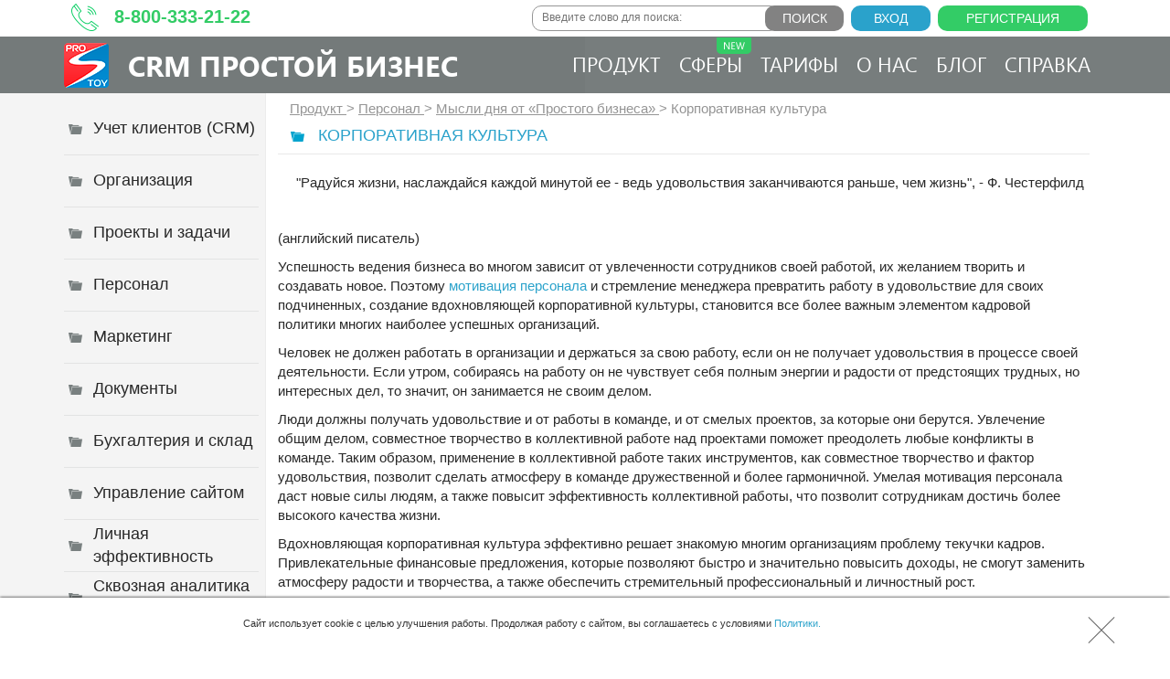

--- FILE ---
content_type: text/html; charset=UTF-8
request_url: https://www.prostoy.ru/778.html
body_size: 25175
content:

<!DOCTYPE html>
<html lang="ru" >
<head>
    <title>Корпоративная культура</title>

    <!--    <script src="/lib/min/g=js"></script>-->
    <!--    <link rel="stylesheet" href="/lib/min/g=css" type="text/css" />-->

    <script src="/theme/jquery.min.js"></script>
    <script src="/theme/js/cmsSystemJQuery.js"></script>
    <script src="/theme/js/jquery.lazyloadxt.min.js"></script>
    <script src="/js/libs/jquery-ui/jquery-ui-1.9.2.min.js"></script>
    <link rel="stylesheet" href="/js/libs/jquery-ui/themes/base/minified/jquery-ui.min.css" type="text/css" />
    <link rel="stylesheet" href="/theme/2021/all.css">

    <meta charset="utf-8">
    <meta http-equiv="X-UA-Compatible" content="IE=edge">
    <meta name="viewport" content="width=device-width, initial-scale=1">
    <meta name="format-detection" content="telephone=no">
    <meta name="keywords" content="Корпоративная, Культура, Создание, Вдохновляющей, Корпоративной, Культуры, Становится, Важным, Элементом, Кадровой, Политики, Многих, Наиболее, Успешных, Организаций, Она, Эффективно, Решает, Знакомую, Многим, Организациям, Проблему, Текучки, Кадров">
    <meta name="description" content="Создание вдохновляющей корпоративной культуры становится все более важным элементом кадровой политики многих наиболее успешных организаций. Она эффективно решает знакомую многим организациям проблему текучки кадров.">
    <meta name="google-site-verification" content="yzYwvve5pYgsmiY7eG65RUi2XrJX0n7faB_5U4Eb2EA">
    <meta name="yandex-verification" content="5512f9e2784f1d4e">
    <meta name="yandex-verification" content="1b0861594860954a" />
    <!-- Open Graph -->

<meta property="og:type" content="article">
<meta property="og:site_name" content="CRM «Простой Бизнес»">
<meta property="og:title" content="Корпоративная культура">
<meta property="og:description" content="Создание вдохновляющей корпоративной культуры становится все более важным элементом кадровой политики многих наиболее успешных организаций. Она эффективно решает знакомую многим организациям проблему текучки кадров.">
<meta property="og:url" content="/778.html">
<meta property="og:locale" content="ru_RU">
<meta property="og:image" content="https://www.prostoy.ru/media/pics/logo2_598_369.png">
<meta property="og:image:width" content="598">
<meta property="og:image:height" content="369">

<meta name="twitter:card" content="summary_large_image">
<meta property="twitter:domain" content="prostoy.ru">
<meta property="twitter:url" content="/778.html">
<meta name="twitter:title" content="Корпоративная культура">
<meta name="twitter:description" content="Создание вдохновляющей корпоративной культуры становится все более важным элементом кадровой политики многих наиболее успешных организаций. Она эффективно решает знакомую многим организациям проблему текучки кадров.">
<meta name="twitter:image" content="https://uneclipsed-polish.000webhostapp.com/logo2_598_369-removebg-preview.png">

<!-- End Open Graph -->

    <!-- meta property="twitter:image" content="http://prostoy.ru/media/pics/logo2_598_369.png" />
    <meta name="twitter:card" content="summary_large_image" />
    <meta name="twitter:site" content / -->

    <meta name="robots" content="noyaca"/>

<link rel="icon" sizes="120x120" type="image/svg+xml" href="/favicon.svg">
    <link rel="icon" sizes="16x16" type="image/png" href="/favicon.png">
    <link rel="icon" sizes="16x16" type="image/x-icon" href="/favicon.ico">
    <link rel="stylesheet" href="/theme/css/bootstrap.min.css" media="screen" />
    <link rel="stylesheet" href="/theme/animate.css" media="screen" />
    <link rel="stylesheet" href="/theme/help.css" media="screen" />
    <link rel="stylesheet" href="/theme/style_new.css" media="screen" />
    <link rel="stylesheet" href="/svn_css/font-awesome.css" media="screen" />
    <link href="/theme/popup.css" rel="stylesheet" media="screen" />

    <!-- HTML5 Shim and Respond.js IE8 support of HTML5 elements and media queries -->
    <!-- WARNING: Respond.js doesn't work if you view the page via file:// -->
    <!--[if lt IE 9]>
    <script src="https://oss.maxcdn.com/libs/html5shiv/3.7.0/html5shiv.js"></script>
    <script src="https://oss.maxcdn.com/libs/respond.js/1.4.2/respond.min.js"></script>
    <![endif]-->

    <script>
    var isIframe = false;
    try {
        isIframe = window != window.top || (document != document.top && typeof document.top != 'undefined') || self.location != top.location;
    } catch (e) {
        isIframe = true;
    }


    if (isIframe) {
        window.top.location.href = window.location.href;
    }
    </script>

    <script src="https://www.google.com/recaptcha/api.js?render=6LfmirYUAAAAAI06Ii2022_zHqjNlfnuPuKE0S1m"></script>

    <script type="text/javascript">
    var appConfig = {
        serverLink : "agent.prostoy.ru",
        webСlient  : "my.prostoy.ru",
        fileLink   : "file.prostoy.ru"
    };

    var reCaptchaKeys = {
        v2: '6LfyirYUAAAAAIEmgNSfVq58tAVF25w0SNfSREj2',
        v3: '6LfmirYUAAAAAI06Ii2022_zHqjNlfnuPuKE0S1m'
    };
</script>

    
    <script>
        var tag = document.createElement('script');

        tag.src = "https://www.youtube.com/iframe_api";
        var firstScriptTag = document.getElementsByTagName('script')[0];
        firstScriptTag.parentNode.insertBefore(tag, firstScriptTag);
    </script>

    <link href="/svn_scripts/masks/masks_styles.css" rel="stylesheet" type="text/css"/>
    <!--    <script src="/svn_scripts/masks/mask_init.js" type="text/javascript"></script>--><!--minified-->


<!-- Метрики -->
<!-- Yandex.Metrika counter -->
<script type="text/javascript" >
(function(m,e,t,r,i,k,a){m[i]=m[i]||function(){(m[i].a=m[i].a||[]).push(arguments)};
m[i].l=1*new Date();
for (var j = 0; j < document.scripts.length; j++) {if (document.scripts[j].src === r) { return; }}
k=e.createElement(t),a=e.getElementsByTagName(t)[0],k.async=1,k.src=r,a.parentNode.insertBefore(k,a)})
(window, document, "script", "https://mc.webvisor.org/metrika/tag_ww.js", "ym");
ym(6048913, "init", {
clickmap:true,
trackLinks:true,
accurateTrackBounce:true,
webvisor:true,
trackHash:true
});
</script>
<noscript><div><img src="https://mc.yandex.ru/watch/6048913" style="position:absolute; left:-9999px;" alt="" /></div></noscript>
<!-- /Yandex.Metrika counter -->





<!-- Простая Аналитика >> Counter v2 -->
<script async="" type="text/javascript">
    (function (d, w, c) {
        var o = d.getElementsByTagName("script")[0];
        var s = d.createElement("script");
        s.async = true;
        var f = function () {o.parentNode.insertBefore(s, o);};
        var st = w.localStorage.getItem('PAService1264');
        if (!st) w.localStorage.setItem('PAService1264', JSON.stringify({referrer: d.referrer, page: w.location.href, is: false}));

        s.type = "text/javascript";
        s.type = "text/javascript";
        s.src = "https://analytics.prostoy.ru/live/api-v2.min.js";
         

        s.onload = function () {
            w['PAService1264'] = new PAService({
                project: 1264,
                domain: 'prostoy.ru',
            });
        };
        if (w.opera === "[object Opera]") d.addEventListener("DOMContentLoaded", f, false); else f();
    })(document, window, 'pa_service')
</script>
<!-- Простая Аналитика << Counter v2 -->



    

    <link rel="dns-prefetch" href="//twitter.com">
<link rel="dns-prefetch" href="//agent.prostoy.ru">
<link rel="dns-prefetch" href="//file.prostoy.ru">
<link rel="dns-prefetch" href="//facebook.com">
<link rel="dns-prefetch" href="//www.facebook.com">
<link rel="dns-prefetch" href="//web.facebook.com">
<link rel="dns-prefetch" href="//google.com">
<link rel="dns-prefetch" href="//www.google.com">
<link rel="dns-prefetch" href="//www.google-analytics.com">

<link rel="dns-prefetch" href="//analytics.prostoy.ru">
<link rel="dns-prefetch" href="//mc.yandex.ru">
<link rel="dns-prefetch" href="//code.jquery.com">
<link rel="dns-prefetch" href="//connect.facebook.net">
<link rel="dns-prefetch" href="//www.youtube.com">
<link rel="dns-prefetch" href="//www.gstatic.com">
<link rel="preconnect" href="https://www.google-analytics.com">

<!--script type="application/ld+json">
{ "@context": "https://schema.org",
 "@type": "Article",
 "headline": "Корпоративная культура",
 "alternativeHeadline": "Корпоративная культура",
 "image": "http://prostoy.ru/media/pics/logo2_598_369.png",
 "keywords": "Корпоративная, Культура, Создание, Вдохновляющей, Корпоративной, Культуры, Становится, Важным, Элементом, Кадровой, Политики, Многих, Наиболее, Успешных, Организаций, Она, Эффективно, Решает, Знакомую, Многим, Организациям, Проблему, Текучки, Кадров",
"publisher": {
    "@type": "Organization",
    "name": "Простой бизнес",
    "logo": {
      "@type": "ImageObject",
      "url": "https://www.prostoy.ru/theme/logo.png"
    }
  },
 "url": "https://www.prostoy.ru",
   "mainEntityOfPage": {
    "@type": "WebPage",
    "@id": "https://www.prostoy.ru/778.html"
  },
 "datePublished": "2022-01-12",
 "dateCreated": "2022-01-12",
 "description": "Создание вдохновляющей корпоративной культуры становится все более важным элементом кадровой политики многих наиболее успешных организаций. Она эффективно решает знакомую многим организациям проблему текучки кадров."
 }
</script -->
 <script type="application/ld+json">
{
  "@context": "https://schema.org/",
  "@type": "Article",
  "mainEntityOfPage": {
    "@type": "WebPage",
    "@id": "https://www.prostoy.ru/778.html"
  },
  "headline": "Корпоративная культура",
  "image": [
    "https://www.prostoy.ru//media/icons/12.png"
   ],
  "datePublished": "",
  "dateModified": "",
  "author": {
    "@type": "Person",
    "name": "Prostoy.ru"
  },
  "publisher": {
    "@type": "Organization",
    "name": "Prostoy.ru",
    "logo": {
      "@type": "ImageObject",
      "url": "https://www.prostoy.ru/doc/logo.png"
    }
  },
  "description": "Создание вдохновляющей корпоративной культуры становится все более важным элементом кадровой политики многих наиболее успешных организаций. Она эффективно решает знакомую многим организациям проблему текучки кадров." 
}
</script>
 <!-- микроразметка -->

<!-- Microsoft Clarity -->
<script async="" src="https://www.clarity.ms/s/0.7.10/clarity.js"></script>
<script async="" src="https://mc.yandex.ru/metrika/tag.js"></script>
<script async="" src="https://www.clarity.ms/tag/ifzlgui8fw"></script>
<script type="text/javascript">
    (function(c,l,a,r,i,t,y){
        c[a]=c[a]||function(){(c[a].q=c[a].q||[]).push(arguments)};
        t=l.createElement(r);t.async=1;t.src="https://www.clarity.ms/tag/"+i;
        y=l.getElementsByTagName(r)[0];y.parentNode.insertBefore(t,y);
    })(window, document, "clarity", "script", "ifzlgui8fw");
</script>
<!-- End Microsoft Clarity -->
<script >var __baseAdress="http://www.prostoy.ru"</script></head>
<style>
.utl-icon-fb a {display: none !important;}
</style>
<body id="blog">
<!--script>
    (function(w, d, s, h, id) {
        w.roistatProjectId = id; w.roistatHost = h;
        var p = d.location.protocol == "https:" ? "https://" : "http://";
        var u = /^.*roistat_visit=[^;]+(.*)?$/.test(d.cookie) ? "/dist/module.js" : "/api/site/1.0/"+id+"/init";
        var js = d.createElement(s); js.charset="UTF-8"; js.async = 1; js.src = p+h+u; var js2 = d.getElementsByTagName(s)[0]; js2.parentNode.insertBefore(js, js2);
    })(window, document, 'script', 'cloud.roistat.com', '0063ca8a3738b2a4f038d76afee7e0f9');
</script-->


<!-- убрать стили у врапера, хедера и удалить блок action_top_ban -->
<div style="" id="wrapper">

    <a href="#" id="toTop">Наверх</a>

    <div class="bg"></div>
    <header style="" class="navbar navbar-fixed-top heder_action_top_ban">
                <!-- action_top_ban -->
    <!--style>
                #wrapper {padding-top: 100px;}
              .heder_action_top_ban {background: url(/theme/bghead.png) repeat-x 0 100%; height: 164px;}
           .hidden {
             opacity: 0;
             transition: opacity 1s ease-in-out;
         }

         .visible {
             opacity: 1;
         }
         .action_top_ban .mobil {display: none;}
         .action_top_ban .desktop {display: block;}
         @media (max-width: 510px) {
                                   .action_top_ban .mobil {
                                       display: block;
                                   }
                                   .action_top_ban .desktop {
                                       display: none;
                                   }
                     }
    </style>
            <div id="action_top_ban" style="height: 57px;" class="action_top_ban hidden">
                    <a href="/1777.html">
                        <img class="desktop" style="width: 100%; height: 100%; object-fit: cover;" src="/theme/action_top_ban.png">
                        <img class="mobil" style="width: 100%; height: 100%;" src="/theme/Mobile version.png">
                    </a>
            </div>
      <script>
          window.addEventListener('load', function() {
           const actionTopBan = document.getElementById('action_top_ban');
           if (actionTopBan) {
               actionTopBan.classList.remove('hidden');
               actionTopBan.classList.add('visible');
           }
       });
       </script -->
      <!-- End action_top_ban -->
        <div class="container" id="header">
            <div class="row">
                <div class="col-lg-4">
                    <p class="phone" alt="" title=" Время работы техподдержки 9:00-18:00 пн-пт"><a href="tel:88003332122">8-800-333-21-22</a></p>
                </div>
                <div class="col-lg-8 chunk_auth">
                    <script>
$(document).ready(function(){
$.post('/auth.php',{check:1},function(data){
var str = '<a href="/register" class="linkreg" alt="Полный функционал в течение 30 дней абсолютно бесплатно!" title="Полный функционал в течение 30 дней абсолютно бесплатно!">Регистрация</a>';
str += ' <a class="linkreg login" href="#myModal2" data-toggle="modal">Вход</a>';/*кнопка входа*/
if(window.location.pathname != '/'){
str += '';/*кнопка входа*/
}
if(data.name){
if(window.location.pathname == '/' || window.location.pathname == '/index_B.html' || window.location.pathname == '/test_.html'){
  $('#form_registr2').remove();
  $('.panel_seti').remove();
  $('.panel_form').remove();
  $('.wrappanel').addClass('nobg');
  $('.register_button_index').remove();

  $('.register_click_index').addClass('billing_click').attr('s_id', '4').attr('trial_order', 'true');
  $('.billing_click').click(function (e) {
      e.preventDefault();
      billingClick(this);
  });
  //$('.billing_click_index').show();
}
str = '<div class="auth">'+
 '<a href="//'+appConfig['webСlient']+'"><span>'+data.name+'</span></a>'+
        '<div class="img_foto" style="background: url('+data.avatar+') no-repeat 50%/cover;"><img style="display: none;" src="'+data.avatar+'" /></div>'+
        '<p><a class="exit" href="/?exit=1&noredirect=1"><span>Выход</span></a></p>'+
    '</div>';
}
$('.chunk_auth').prepend(str);
//document.write(str);
},'json')
})
</script>
<script>
    $(document).ready(function() {
        $("body").delegate('a.exit','click',function(e) {
            e.preventDefault();
            var self = $(this);
            $.ajax({
                url: $(self).attr("href"),
                data: $(self).serialize(),
                dataType: "jsonp",
                crossDomain: true,
                cache: false,
                sync: false,
                xhrFields: {
                    withCredentials: true
                },
                success: function(data) {
                    $.ajax({
                        url: "//"+appConfig['webСlient']+"/authorization.php?exit=1&noredirect=1",
                        dataType: "jsonp",
                        crossDomain: true,
                        cache: false,
                        xhrFields: {
                            withCredentials: true
                        },
                        success: function(data) {
                           /* $.ajax({
                                url: "//m.prostoy.ru"+$(self).attr("href"),
                                dataType: "jsonp",
                                crossDomain: true,
                                cache: false,
                                xhrFields: {
                                    withCredentials: true
                                },
                                success: function() {*/
                                    document.location.reload();
                            /*    }
                            });*/
                        }
                    });
                }
            });
        });
    });
</script>
                    <form id="search_form" action="/search.php" method="get">
                        <input type="text" name="request" id="searchtext" placeholder="Введите слово для поиска:" class="validate[required]" data-errormessage-value-missing="Пожалуйста, введите текст для поиска." />
                        <input type="submit" name="" value="Поиск" id="searchbtn" />
                    </form>
                </div>
            </div>
            <div class="row">
                <div class="col-lg-5">
                    <div class="hlogo"><a alt="Оставайтесь дома, а мы поможем настроить удалённую работу!" title="Оставайтесь дома, а мы поможем настроить удалённую работу!" href="/" class="logo">CRM Простой бизнес</a></div>
                </div>
                <div class="col-lg-7">
                    <a id="nav-toggle" href="javascript:;"><span></span></a>
                    <form class="panel_search" action="/search.php" method="get">
                        <input type="text" name="request" id="searchtext" placeholder="Поиск:" />
                    </form>
                    <nav>
                        <a  href="/upravlenie-vzaimootnoshenijami-s-klientami-crm-sistemy">Продукт</a>
                        <a href="/otrasli.html" style="position: relative">Сферы <img src="/theme/new.png" style="position: absolute; top: 0; right: 0;"></a>
                            <a href='/price'>
Тарифы
</a>
<a href='/contacts'>
О нас
</a>

                            <a  href="/blog-kompanii-prostoj-biznes">Блог</a>
                                <a href="/help/index.html">Справка</a>
                    </nav>
                </div>
            </div>
        </div>
    </header>

    <section>
        <div class="container d-flex">
            <div id="left">
                <nav id="navleft"  >
                    
                        
                                                <p class='pbtn1'>
<a href='/uchet-klientov-crm' title='Учет Клиентов'><b>Учет клиентов (CRM)</b></a>
</p>
<p class='pbtn2'>
<a href='/sistema-upravlenija-organizaciej' title='CRM Для Управления Организацией'><b>Организация</b></a>
</p>
<p class='pbtn3'>
<a href='/sistema-upravlenija-proektami' title='CRM Для Управления Проектами'><b>Проекты и задачи</b></a>
</p>
<p class='pbtn4'>
<a href='/hrm-sistema-upravlenija-personalom-organizacii' title='Система Управления Персоналом CRM «Простой Бизнес»'><b>Персонал</b></a>
</p>
<p class='pbtn5'>
<a href='/sistema-marketinga' title='Система Для Маркетинга CRM «Простой Бизнес»'><b>Маркетинг</b></a>
</p>
<p class='pbtn6'>
<a href='/avtomatizacija-dokumentooborota-crm' title='Программа Для Работы С Документами CRM «Простой Бизнес»'><b>Документы</b></a>
</p>
<p class='pbtn7'>
<a href='/sklad-buhgalterija-crm' title='Программа Для Бухгалтерии И Склада'><b>Бухгалтерия и склад</b></a>
</p>
<p class='pbtn8'>
<a href='/sistema-upravlenija-sajtom-cms-crm' title='Система Управления Сайтом В CRM-Системе «Простой Бизнес»'><b>Управление сайтом</b></a>
</p>
<p class='pbtn9'>
<a href='/36.html' title='Повышение Эффективности Сотрудников с Помощью CRM-системы «Простой бизнес»'><b>Личная эффективность</b></a>
</p>
<p class='pbtn10'>
<a href='/3214.html' title='Сквозная Аналитика В CRM-Система «Простой Бизнес»'><b>Сквозная аналитика бизнеса</b></a>
</p>

                        
                        </nav>
            </div>
            <main id="main">
                <div class="main">
                    <p class="plocation">
                                                                                                <a href='/index.html' class='location' title='Продукт'>
Продукт
</a>
 &gt; <a href='/hrm-sistema-upravlenija-personalom-organizacii' class='location' title='Персонал'>
Персонал
</a>
 &gt; <a href='/91.html' class='location' title='Мысли дня от «Простого бизнеса»'>
Мысли дня от «Простого бизнеса»
</a>
 &gt; <span class='location current'>
Корпоративная культура
</span>

                                                </p>
                    <div class="block_h2">
                        <a href="#" id="click"><span></span></a><h1>Корпоративная культура</h1>
                    </div>
                    <div class="txt">
                        <p><style>
#blog section main#main {
    min-height: 600px;
    }
</style>
"Радуйся жизни, наслаждайся каждой минутой ее - ведь удовольствия заканчиваются раньше, чем жизнь", - Ф. Честерфилд </div>(английский писатель)</p><p>Успешность ведения бизнеса во многом зависит от увлеченности сотрудников своей работой, их желанием творить и создавать новое. Поэтому <a href="/212.html" title="Эффективность обучения сотрудников на основе качественных знаний">мотивация персонала</a> и стремление менеджера превратить работу в удовольствие для своих подчиненных, создание вдохновляющей корпоративной культуры, становится все более важным элементом кадровой политики многих наиболее успешных организаций.</p><p>Человек не должен работать в организации и держаться за свою работу, если он не получает удовольствия в процессе своей деятельности. Если утром, собираясь на работу он не чувствует себя полным энергии и радости от предстоящих трудных, но интересных дел, то значит, он занимается не своим делом.</p><p>Люди должны получать удовольствие и от работы в команде, и от смелых проектов, за которые они берутся. Увлечение общим делом, совместное творчество в коллективной работе над проектами поможет преодолеть любые конфликты в команде. Таким образом, применение в коллективной работе таких инструментов, как совместное творчество и фактор удовольствия, позволит сделать атмосферу в команде дружественной и более гармоничной. Умелая мотивация персонала даст новые силы людям, а также повысит эффективность коллективной работы, что позволит сотрудникам достичь более высокого качества жизни.</p><p>Вдохновляющая корпоративная культура эффективно решает знакомую многим организациям проблему текучки кадров. Привлекательные финансовые предложения, которые позволяют быстро и значительно повысить доходы, не смогут заменить атмосферу радости и творчества, а также обеспечить стремительный профессиональный и личностный рост.</p><p>То же самое можно сказать и <a href="http://www.prostoy.ru" title="об управлении организацией">об управлении организацией</a>. Менеджер, получающий удовольствие в процессе управления успешным бизнесом, сможет передать эти чувства своим клиентам и партнерам. Сложно сделать так, чтобы в процессе покупки товаров люди получали удовольствие, но, сумев решить эту задачу, предавая покупателям свое видение красивой и полноценной жизни, Ваш бизнес сможет уйти далеко вперед. Ведь покупатели не просто придут в магазины, они придут в них, чтобы купить именно ваш товар.</p><p>Внедрение системы автоматизации бизнес процессов "Простой бизнес" значительно облегчит коллективную <a href="/03.html" title="Управление проектами">работу над проектами</a>, избавит сотрудников от рутинной работы и превратит выполнение ежедневных должностных обязанностей в настоящее удовольствие.</p>

                        

                                                                        <!--p class="spellcheck"><img src="/spellcheck/spellcheck.gif" /></p-->
                    </div>
                </div>
            </main>
        </div>
    </section>
    <div class="footerclear"></div>
</div>
<footer>
    <!--div id="block_forms">
      <div class="container">
            <div class="subscription">
                    <script type="text/javascript">
    $(document).ready(function() {
        $("#subscription_form").on('submit', function(e) {
            e.preventDefault();
            if ($('#subscription_form').validationEngine('validate')) {
                $("#subscription_action").attr("disabled", true);
                $.post($(this).attr("action"), $(this).serialize(), function(data){
                    if(data.status == 'OK'){
                        alert('Спасибо! Ирина напишет Вам вскоре!');
                        $('#subscription_form').trigger('reset');
                        $("#subscription_action").removeAttr("disabled");
                    }else{
                        switch(data.code){
                            case 1:
                                $("#subscription_name").validationEngine("showPrompt", "Пожалуйста, заполните поле «Имя».", "error", true);
                                break
                            case 2:
                                $("#subscription_email").validationEngine("showPrompt", "Пожалуйста, введите e-mail.", "error", true);
                                break
                            case 3:
                                $("#subscription_email").validationEngine("showPrompt", "Пожалуйста, введите корректный e-mail.", "error", true);
                                break
                            case 4:
                                $("#subscription_name").validationEngine("showPrompt", "С Вашего IP-адреса только что была принята подписка. Попробуйте, пожалуйста, через несколько минут.", "error", true);
                                break
                        }
                        $("#subscription_action").removeAttr("disabled");
                    }
                }, 'json');
            }
        });
    });
</script>

<img src="/theme/icon.png" alt="" />
                  <p>Я пишу забавные письма 2 раза в месяц ;) <span>Ирина Лой</span><br><a href="/2268.html">Посмотрите примеры</a></p>
                  <form id="subscription_form" action="/sendtask/subscription.php" method="post">
                    <input type="text" id="subscription_name" name="name" placeholder="Имя:" class="validate[required,custom[onlyLetterSp]]" data-errormessage-value-missing="Пожалуйста, заполните поле «Имя»."
    data-errormessage-custom-error="Пожалуйста, заполните поле «Имя» корректно (допустимы только буквы)." />
                        <input type="text" id="subscription_email" name="email" placeholder="E-mail:" class="validate[required,custom[email]]" data-errormessage-value-missing="Пожалуйста, введите e-mail." />
                        <input type="submit" id="subscription_action" value="Получать письма" />
                        <p class="butmodal">Нажимая на кнопку, Вы даете <a href="/4288.html">согласие</a> на обработку своих персональных данных</p>
                  </form>
                  </div>
          </div>
    </div-->
    <div id="form_registr3" style="text-align: center;">
        <div class="registr">
            <h2>Быстрая регистрация в бесплатной CRM</h2>
            <script>
        var click_s = false;
        var send_sms = false;
        $(document).ready(function () {
            function stringToXml(string) {
                var browserName = navigator.appName, doc;
                if (browserName == 'Microsoft Internet Explorer') {
                    doc = new ActiveXObject('Microsoft.XMLDOM');
                    doc.async = 'false';
                    doc.loadXML(string);
                } else {
                    doc = (new DOMParser()).parseFromString(string, 'text/xml');
                }
                return doc;
            }

            $('#formreg3').validationEngine({validationEventTrigger: 'submit', maxErrorsPerField: 1, scroll: false});

            var errors = {
                '1': {
                    field: "keystring_formreg3",
                    message: "Код с картинки введен неверно."
                },
                '2': {
                    field: "email_formreg3",
                    message: "Пользователь с указанным адресом E-mail уже зарегистрирован в системе. <br /> Восстановить пароль можно на <a target='_blank' href='/restore_password/'>этой странице</a>."
                },
                '3': {
                    field: "email_formreg3",
                    message: "Пользователь с указанным e-mail уже приглашался в систему, но еще не был активирован. Проверьте, пожалуйста, Ваш ящик."
                },
                '4': {
                    field: "email_formreg3",
                    message: "Пользователь с указанным e-mail уже приглашался в систему, но еще не был активирован. При отправке приглашения возникли ошибки."
                },
                '5': {
                    field: "email_formreg3",
                    message: "Пользователь с указанным адресом E-mail уже подал заявку на регистрацию в системе и ожидает ответа модератора",
                },
                '6': "Регистрация с Вашего ip-адреса запрещена. Обратитесь в службу поддержки.",
                '7': {
                    field: "email_formreg3",
                    message: "Почтовый сервер Вашего ящика недоступен. Проверьте, пожалуйста, корректность написания электронного адреса.",
                },
                '8': "При создании учетной записи возникла непредвиденная ошибка - 1054. Обратитесь, пожалуйста, в техническую поддержку.",
                '9': {
                    field: "mobile_formreg3",
                    message: "Пользователь с указанным номером мобильного телефона уже зарегистрирован в системе.<br />Восстановить пароль можно на <a target='_blank' href='/restore_password/'>этой странице</a>."
                },
                '10': {
                    field: "mobile_formreg3",
                    message: "Пользователь с указанным номером мобильного телефона уже приглашался в систему, но еще не был активирован. Проверьте, пожалуйста, Ваш ящик."
                },
                '11': {
                    field: "mobile_formreg3",
                    message: "Пользователь с указанным номером мобильного телефона уже приглашался в систему, но еще не был активирован. При отправке приглашения возникли ошибки."
                },
                '12': {
                    field: "mobile_formreg3",
                    message: "Пользователь с указанным номером мобильного телефона уже подал заявку на регистрацию в системе и ожидает ответа модератора."
                },
                '13': {
                    field: "mobile_formreg3",
                    message: "Номер мобильного телефона неверен или не заполнен."
                },
                '302': {
                    field: "mobile_formreg3",
                    message: "Пожалуйста, введите номер телефона<br />в международном формате: +7ХХХХХХХХХХ"
                },
                '303': {
                    field: "mobile_formreg3",
                    message: "Пользователь с указанным номером мобильного телефона уже зарегистрирован в системе.<br />Восстановить пароль можно на <a target='_blank' href='/restore_password/'>этой странице</a>."
                },
                '304': {
                    field: "mobile_formreg3",
                    message: "Произошла ошибка при отправке кода, пожалуйста, повторите попытку еще раз."
                },
                '305': {
                    field: "smsCode_formreg3",
                    message: "Код с SMS введен неверно."
                },
                '308': {
                    field: "mobile_formreg3",
                    message: "Произошла ошибка при отправке кода, пожалуйста, повторите попытку еще раз."
                },
                '309': {
                    field: "mobile_formreg3",
                    message: "На данный номер уже отправлена SMS с кодом менее 40 секунд назад."
                },
                '311': {
                    field: "smsCode_formreg3",
                    message: "Количество попыток неверных кодов превышено, пожалуйста, запросите новый код."
                }
            };

            $("#name_formreg3,#email_formreg3,#mobile_formreg3").on("change", function (e) {
                if ($(this).validationEngine('validate') !== false) {
                    $(this).closePrompt();
                }
            });

            $("#sendCode_formreg3").on("click", function (e) {
                e.preventDefault();
                if (send_sms === true) {
                    return false;
                }
                var m = $("#mobile_formreg3").validationEngine('validate');
                var n = $("#name_formreg3").validationEngine('validate');
                var e = $("#email_formreg3").validationEngine('validate');
                if (m === false || n === false || e === false) {
                    return false;
                }
                //5
                $.ajax({
                    type: "POST",
                    url: '//agent.prostoy.ru/register/get_sms_code.php',
                    data: '<request><mobile>' + $("#mobile_formreg3").val() + '</mobile></request>',
                    success: function (response) {
                        $("#formreg3_error").empty();
                        $("#smsCode_formreg3").val("");
                        var data = stringToXml(response);
                        if ($("response", data).attr("status") === "error") {
                            var error = $("response", data).attr("err_num");
                            var errorData = errors[error];
                            if (typeof errorData === "object") {
                                $('#' + errorData.field).validationEngine('showPrompt', errorData.message, 'error', true);
                            } else {
                                $("#formreg3_error").html(errorData);
                            }
                        } else {
                            if ($("response", data).attr("status") === "OK") {
                                send_sms = true;
                                send_sms_3 = true;
                                form_reg_changed_id = 'formreg3';
                                $("#sendCode_formreg3").addClass('disabled');
                                $("#mobile_formreg3").validationEngine('showPrompt', 'В течение минуты на этот номер придет SMS с кодом подтверждения. Повторно код можно будет запросить через 40 секунд.', 'pass', true)
                                setTimeout(function () {
                                    send_sms = false;
                                    $("#sendCode_formreg3").removeClass('disabled');
                                }, 40000);
                                setTimeout(function () {
                                    registrationIfEndTimerIndex3();
                                }, 60000);
                            }
                        }
                    },
                    error: function () {
                        var $self = $("#formreg3");
                        var data = {
                            form: $self.serialize()
                        };
                        $.post('/active/register_save.php', data, function (status) {
                            if (status === 'success') {
                                var email = $.trim($("#email_formreg3", $self).val());
                                var phone = $.trim($("#mobile_formreg3", $self).val());
                                var href = "/register?OK=1&email=" + email + "&phone=" + phone + "&guid=0&id=0&user_hash=0";
                                location.href = href;
                            } else {
                                alert('К сожалению произошла ошибка, пожалуйста, попробуйте через время.');
                            }
                        });
                    }
                });
            });

            $("#formreg3").on("submit", function (e) {
                click_s = true;
                e.preventDefault();
                var $self = $(this);
                if ($self.validationEngine('validate') === false) {
                    return false;
                }
                $("#formreg3_error").html("<p style='text-align: center;margin-bottom: 0;position: absolute;left: 50%;margin-left: -22px;'><img src='/theme/ajax-loader_blue.gif' style='float:none;margin: 0 auto; width:43px;height: 11px;'></p>");
                $.ajax({
                    type: "POST",
                    url: $self.attr('action'),
                    data: $self.serialize(),
                    success: function (response) {
                        var email = $.trim($("#email_formreg3", $self).val());
                        var phone = $.trim($("#mobile_formreg3", $self).val());
                        $("#formreg3_error").empty();
                        var data = stringToXml(response);
                        if ($("response", data).attr("status") === "error") {
                            var error = $("response", data).attr("err_num");
                            var errorData = errors[error];
                            if (typeof errorData === "object") {
                                $('#' + errorData.field).validationEngine('showPrompt', errorData.message, 'error', true);
                            } else {
                                $("#formreg3_error").html(errorData);
                            }
                            if (error == '311') {
                                send_sms = false;
                                $("#sendCode_formreg3").removeClass('disabled');
                            }
                            $("#smsCode_formreg3", $self).val("");
                        } else {
                            if ($("response", data).attr("status") === "OK") {
                                send_sms_3 = false;
                                form_reg_changed_id = null;
                                var guid = $("guid", data).text();
                                var id = $("id", data).text();
                                var user_hash = $("user_hash", data).text();
                                var href = "/register?OK=1&email=" + email + "&phone=" + phone + "&guid=" + guid + "&id=" + id + "&user_hash=" + user_hash;
                                if (typeof(pgd) !== "undefined") {
                                    href += "&pgd=" + pgd;
                                }

                                location.href = href;
                            }
                        }
                    },
                    error: function () {
                        var data = {
                            form: $self.serialize()
                        };
                        $.post('/active/register_save.php', data, function (status) {
                            if (status === 'success') {
                                send_sms_3 = false;
                                form_reg_changed_id = null;
                                var email = $.trim($("#email_formreg3", $self).val());
                                var phone = $.trim($("#mobile_formreg3", $self).val());
                                var href = "/register?OK=1&email=" + email + "&phone=" + phone + "&guid=0&id=0&user_hash=0";
                                location.href = href;
                            } else {
                                alert('К сожалению произошла ошибка, пожалуйста, попробуйте через время.');
                            }
                        });
                    }
                });
                click_s = false;
            });

            function registrationIfEndTimerIndex3() {
                let m = $("#mobile_formreg3").validationEngine('validate');
                let n = $("#name_formreg3").validationEngine('validate');
                let e = $("#email_formreg3").validationEngine('validate');
                if (m === false || n === false || e === false || send_sms === true) {
                    return false;
                }

                let $self = $("#formreg3");
                let send = {
                    formreg: $self.serialize()
                };
                $("#formreg3_error").html("<p style='text-align: center;margin-bottom: 0;position: absolute;left: 50%;margin-left: -22px;'><img src='/theme/ajax-loader_blue.gif' style='float:none;margin: 0 auto; width:43px;height: 11px;'></p>");
                $.ajax({
                    type: "POST",
                    url: '/active/register_save.php',
                    data: send,
                    success: function (response) {
                        let email = $.trim($("#email_formreg3", $self).val());
                        let phone = $.trim($("#mobile_formreg3", $self).val());
                        $("#formreg3_error").empty();
                        let data = stringToXml(response);
                        if ($("response", data).attr("status") === "error") {
                            let error = $("response", data).attr("err_num");
                            let errorData = errors[error];
                            if (typeof errorData === "object") {
                                $('#' + errorData.field).validationEngine('showPrompt', errorData.message, 'error', true);
                            } else {
                                $("#formreg3_error").html(errorData);
                            }
                            if (error == '311') {
                                send_sms = false;
                                $("#sendCode_formreg3").removeClass('disabled');
                            }
                            $("#smsCode_formreg3", $self).val("");
                        } else {
                            if ($("response", data).attr("status") === "OK") {
                                send_sms_3 = false;
                                form_reg_changed_id = null;
                                let guid = $("guid", data).text();
                                let id = $("id", data).text();
                                let user_hash = $("user_hash", data).text();
                                let href = "/register?OK=1&email=" + email + "&phone=" + phone + "&guid=" + guid + "&id=" + id + "&user_hash=" + user_hash;
                                if (typeof(pgd) !== "undefined") {
                                    href += "&pgd=" + pgd;
                                }

                                location.href = href;
                            }
                        }
                    }
                });
            }

            setTimeout(setFieldsForRegisterIndex3, 1000);
        });

        function getCookieForRegisterIndex3(name) {
            let matches = document.cookie.match(new RegExp(
                "(?:^|; )" + name.replace(/([\.$?*|{}\(\)\[\]\\\/\+^])/g, '\\$1') + "=([^;]*)"
            ));
            let res = matches ? decodeURIComponent(matches[1]) : undefined;

            return res;
        }

        function setFieldsForRegisterIndex3() {
            let roistat_visit = getCookieForRegisterIndex3('roistat_visit');
            let pro_visit = getCookieForRegisterIndex3('pro_visit');
            let pro_client = getCookieForRegisterIndex3('pro_client');

            if (roistat_visit !== undefined && roistat_visit !== 'undefined') {
                $('#roistat_visit_formreg3').val(roistat_visit);
            }
            if (pro_visit !== undefined && pro_visit !== 'undefined') {
                $('#pro_visit_formreg3').val(pro_visit);
            }
            if (pro_client !== undefined && pro_client !== 'undefined') {
                $('#pro_client_formreg3').val(pro_client);
            }
            if (roistat_visit === undefined || pro_visit === undefined || pro_client === undefined ||
                roistat_visit === 'undefined' || pro_visit === 'undefined' || pro_client === 'undefined') {
                setTimeout(setFieldsForRegisterIndex3, 1000);
            }
        }
    </script>
    <div id="formreg3_error"></div>
<!--    <form name="enterform" id="formreg3" class="container" method="POST"-->
    <form name="enterform" id="registration-form" class="container" method="POST"
          action="//agent.prostoy.ru/register/register_user.php?PHPSESSID=rvjkikk3a8rf17fk8bm0vcojhi">
        <input type="hidden" name="roistat_visit" id="roistat_visit_formreg3" value="неизвестно">
        <input type="hidden" name="pro_visit" id="pro_visit_formreg3" value=""/>
        <input type="hidden" name="pro_client" id="pro_client_formreg3" value=""/>
        <input type="hidden" name="not_redirect" value="true">
        <input type="hidden" name="form_type" value="reg"/>
        <input type="hidden" value="https://www.prostoy.ru/778.html" name="where" class="formreg_where">
        <input type="hidden" name="http_referer" value=""/>
        <input type="hidden" name="first_page" value=""/>
        <input type="hidden" name="charset" value="UTF-8"/>
                <input type="hidden" name="register_region" value="Country Error"/>
                <input type="text" name="name" id="name_formreg3" placeholder="Имя:"
               class="validate[required,custom[onlyLetterSp]]" data-prompt-position="topLeft"
               data-errormessage-value-missing="Пожалуйста, заполните поле «Имя»."
               data-errormessage-custom-error="Пожалуйста, заполните поле «Имя» корректно (допустимы только буквы)."/>
        <input type="text" name="email" id="email_formreg3" placeholder="E-mail:"
               class="validate[required,custom[email]]" data-prompt-position="topLeft"
               data-errormessage-value-missing="Пожалуйста, введите e-mail."/>
        <div class="button">
            <input type="text" name="mobile" id="mobile_formreg3" placeholder="+7ХХХХХХХХХХ"
                   class="validate[required] call_phone" data-prompt-position="topLeft"
                   data-errormessage-value-missing="Пожалуйста, введите номер телефона."/>
            <span><!--Звонок только по делу-->Для получения кода подтверждения</span>
        </div>
        <div class="button">
            <input type="button" id="sendCode_formreg3" value="Получить код"/>
            <!--span>никакого спама!</span-->
        </div>
        <div class="button lastbutton">
            <input type="text" name="smscode" id="smsCode_formreg3" placeholder="Код из SMS:" class="validate[required]"
                   data-prompt-position="bottomLeft" data-errormessage-value-missing="Пожалуйста, введите код из SMS."/>
        </div>

        <input type="hidden" name="g-recaptcha-version" value="3">
        <input type="hidden" name="g-recaptcha-response-v3">

        <input type="submit" value="Зарегистрироваться" onclick="yaCounter6048913.reachGoal('click-me'); return true;" alt="Полный функционал в течение 30 дней абсолютно бесплатно!" title="Полный функционал в течение 30 дней абсолютно бесплатно!"/>
        <p class="butmodal">Согласие на обработку <a href="/4288.html">данных </a></p>
		<!--p class="butmodal"><a href="javascript:void(0)"
                               onclick="document.getElementById('parent_popup_click1').style.display='block';">Согласие</a>
            на обработку данных</p -->
    </form>
        </div>
    </div>
    <div id="block_info">
        <div class="container">
            <div class="row">
                <div class="col-xs-6_ col-xs-6 col-sm-3 block">
        <h3>Возможности</h3>
            <ul>
              <li><a href="/upravlenie-vzaimootnoshenijami-s-klientami-crm-sistemy">Учет клиентов (ЦРМ)</a></li>
              <li><a href="/lp/analytics.html">Сквозная аналитика бизнеса</a></li>
                  <li><a href="/hrm-sistema-upravlenija-personalom-organizacii">Управление персоналом</a></li>
                  <li><a href="/organizacija-upravlenija-proektami">Управление проектами</a></li>
              <li><a href="/jelektronnyj-dokumentooborot-upravlenie-dokumentami">Документооборот</a></li>
              <li><a href="/finansy-organizacii-buhgalterija">Управление складом и бухгалтерия</a></li>
              <!--li><a href="/sistema-kommunikacij-ip-telefonija-sms-e-mail-faks">Встроенные коммуникации</a></li -->
            </ul>
      </div>
          <div class="col-xs-6_ col-xs-6 col-sm-3 block">
                <h3>Помощь</h3>
                <ul>
                  <!--li><a href="javascript:;">Онлайн-консультант</a></li-->
                  <li><a href="/724.html">Частые вопросы</a></li>
                  <li><a href="/help/index.html">Руководство пользователя</a></li>
                  <li><a href="http://www.prostoy.tv">Видео-уроки</a></li>
                  <li><a data-toggle="modal" href="#myModal">Задать вопрос</a></li>
                  <li><a href="/idea.html">Поделиться идеей</a></li>
                  <li><a href="/1304.html">Защита данных</a></li>
                  <li><a href="/AA.exe">Удаленный доступ</a></li>
                  <li><a href="/sitemap.html">Карта сайта</a></li>
                </ul>
          </div>
          <div class="clearfix visible-xs"></div>
          <div class="col-xs-6_ col-xs-6 col-sm-3 block">
                <h3>Версии программы</h3>
                <ul>
                  <li><a href="https://www.prostoy.ru/setup.exe" alt="Полный функционал в течение 30 дней абсолютно бесплатно!" title="Полный функционал в течение 30 дней абсолютно бесплатно!"><b>Скачать CRM для Windows х64</b></a></li>
                  <li><a href="https://www.prostoy.ru/setup32.exe" alt="Полный функционал в течение 30 дней абсолютно бесплатно!" title="Полный функционал в течение 30 дней абсолютно бесплатно!">Скачать CRM для Windows х32</a></li>
                  <li><a href="https://my.prostoy.ru/" alt="Полный функционал в течение 30 дней абсолютно бесплатно!" title="Полный функционал в течение 30 дней абсолютно бесплатно!">CRM Онлайн</a></li>
                  <li><a target="_blank" rel="nofollow" href="https://itunes.apple.com/ua/app/prostoj-biznes/id1065797245?l=ru&mt=12">Приложение CRM для Mac OS</a></li>
                  <li><a target="_blank" rel="nofollow" href="https://itunes.apple.com/us/app/prostoj-biznes/id735181505?mt=8">Приложение CRM для iOS</a></li>
                  <!--li><a target="_blank" rel="nofollow" href="https://play.google.com/store/apps/details?id=com.prostoy.start2">Приложение CRM для Android</a></li-->
                  <li><a href="/1282.html">История версий</a></li>
                </ul>
          </div>
      <div class="col-xs-6_ col-xs-6 col-sm-3 block">
                <h3>Сотрудничество</h3>
                <ul>
				  <li><a href="/partner"><b>Стать партнером</b></a></li>
				  <li><a href="/price">Стоимость CRM</a></li>
				  <li><a href="/1492.html">Способы оплаты</a></li>                 
                  <li><a href="/offer">Соглашение</a></li>
                  <li><a href="/1310.html">О нас</a></li>
                  <li><a href="/otzivy.html">Отзывы клиентов</a></li>
                  <!--li><a href="/1310.html#requisites">Контакты и реквизиты</a></li-->
                  <li><a href="#myModal02" data-toggle="modal">Получать забавные письма <!--img src="/theme/icon.png" alt="" style="border-radius: 50%;width: 30px;vertical-align: middle;margin-left: 0px;"--></a></li>
                  <li><a href="/4288.html">Политика конфиденциальности</a><li>
                </ul>
          </div>
            </div>
        </div>
    </div>
    <div id="footer" class="container template_pages">
        <div class="row">
            <div class="footer">
            <div class="container d-flex justify-content-between">
                <div class="footer_item">
                    <h3>СВЯЖИТЕСЬ С НАМИ</h3>
                    <div class="d-flex">
                        <p class="footer__text" alt="" title="Время работы техподдержки 9:00-18:00 пн-пт">
                            <a href="tel:88003332122"><i class="fas fa-phone-alt"></i> 8 (800) 333-21-22</a>
                            <a href="tel:84991102122"><i class="fas fa-phone-alt"></i> 8 (499) 110-21-22</a>
                            <a href="mailto:mail@prostoy.ru"><i class="fa fa-envelope"></i> <span class="__cf_email__" data-cfemail="c7aaa6aeab87b7b5a8b4b3a8bee9b5b2"><span class="__cf_email__" data-cfemail="214c40484d6151534e52554e580f5354">mail@prostoy.ru</span></span> </a>
                        </p>
                        <p class="footer__text" alt="" title="Время работы техподдержки 9:00-18:00 пн-пт">
                            <a href="tel:74952330202"><i class="fas fa-phone-alt"></i> +7 (495) 233-02-02</a>
                            <a href="https://t.me/prostoy_biz/ProstoyBusiness" target="_blank" rel="nofollow"><i class="fab fa-telegram-plane"></i> +7 (985) 233-02-02</a>


                        </p>
                    </div>
                    <p class="address d-flex align-items-start"><i class="fas fa-map-marker-alt"></i>
                        <span>121205, г. Москва, территория инновационного центра «Сколково», ул. Нобеля, дом 5, этаж 1, пом. III, ком. 17</span>
                    </p>
                </div>
                <div class="footer_item to-share">
                    <h3>мы в соцсетях</h3>
                    <p class="d-flex align-items-center">
                       
                        <a href="http://vk.com/prostoy_business" target="_blank" alt="" title="Наша группа Вконтакте" rel="nofollow"><i class=" fab fa-vk"></i></a>
                        
                        <a href="https://zen.yandex.ru/id/5eb3aaba79cddb12c5304c19" target="_blank" alt="" title="Наш канал в Яндекс.Дзен" rel="nofollow">
						<i class="icon2-yandex_dzen"></i></a>
                        <a href="https://www.youtube.com/user/ProstoyRu" target="_blank" alt="" title="Наш канал на YouTube" rel="nofollow"><i class=" fab fa-youtube"></i></a>
                    </p>
                    <div>
    <span class="d-block asd">Поделиться</span>
    <div class="d-flex align-items-center">
    

        <div class="like_foot">
		
        <div data-mobile-view="false" data-share-size="20" data-like-text-enable="false" data-background-alpha="0.0" data-pid="2010270" data-mode="share" data-background-color="#ffffff"
     data-share-shape="round-rectangle" data-share-counter-size="12" data-icon-color="#ffffff" data-mobile-sn-ids="vk.tw.ok.tm.vb." data-text-color="#000000"
     data-buttons-color="#FFFFFF" data-counter-background-color="#ffffff" data-share-counter-type="disable" data-orientation="horizontal" data-following-enable="false"
     data-sn-ids="vk.tw.ok.tm.vb." data-preview-mobile="false" data-selection-enable="false" data-exclude-show-more="true" data-share-style="1" data-counter-background-alpha="1.0"
     data-top-button="false" class="uptolike-buttons"></div>
		
		</div>

        <!--a href="http://feeds.feedburner.com/blog/crm-prostoj-biznes" title="Подписаться на полезные статьи от CRM «Простой бизнес»" rel="alternate" type="application/rss+xml"
           class="link_rss">
            <img src="//feedburner.google.com/fb/images/pub/feed-icon32x32.png" alt="" style="border:0;vertical-align: top;width:20px;height: 20px;">
        </a -->
    </div>
</div>
                </div>
                <div class="footer_item block-download">
                    <h3>СКАЧАТЬ CRM</h3>
                    <div class="d-flex flex-wrap justify-content-between">
                        <a href="https://www.prostoy.ru/setup.exe"><img loading="lazy" src="/theme/2021/butw_.svg" alt=""></a>
                        <a href="https://apps.apple.com/ru/app/prostoj-biznes/id735181505" target="_blank" rel="nofollow"><img loading="lazy" src="/theme/2021/butap_.svg" alt=""></a>
                        <a href="https://play.google.com/store/apps/details?id=com.prostoy.start2" target="_blank" rel="nofollow"><img loading="lazy" src="/theme/2021/butg_.svg" alt=""></a>
                        <a href="https://apps.apple.com/ru/app/prostoj-biznes/id1065797245" target="_blank" rel="nofollow"><img loading="lazy" src="/theme/2021/butmac_.svg" alt=""></a>
                    </div>
                </div>
            </div>
        </div>
<div class="footer_bottom">
            <div class="container d-flex align-items-center justify-content-between">
                <div class="footer_bottom-item">
                    <span class="d-flex aling-items-center"><!--a href="https://reestr.minsvyaz.ru/reestr/139161/" class="d-flex aling-items-center"
                       target="_blank" rel="nofollow"-->
                        <img loading="lazy" src="/theme/2021/gerbbot.svg" alt="">«1Т Studio» включена в&nbsp;государственный
                        реестр российского ПО<!--/a--></span>
                </div>
                <div class="footer_bottom-item text-center">
                    <p>© Корпорация 1Т 2008-<script type="text/javascript">document.write(new Date().getFullYear());</script></p>
                </div>
                <div class="footer_bottom-item">
                    <a href="http://www.sk.ru" class="d-flex align-items-center justify-content-end" target="_blank">
                        <img loading="lazy" src="/theme/2021/skolkovo1.png" alt=""></a>
                        <!--a href="http://sk.ru/net/1122743/" target="_blank" rel="nofollow">Исследования осуществляются при грантовой&nbsp;поддержке Фонда “Сколково”</a-->
                </div>
            </div>
        </div>   
		
		<script type="text/javascript">(function(w,doc) {
if (!w.__utlWdgt ) {
    w.__utlWdgt = true;
    var d = doc, s = d.createElement('script'), g = 'getElementsByTagName';
    s.type = 'text/javascript'; s.charset='UTF-8'; s.async = true;
    s.src = ('https:' == w.location.protocol ? 'https' : 'http')  + '://w.uptolike.com/widgets/v1/uptolike.js';
    var h=d[g]('body')[0];
    h.appendChild(s);
}})(window,document);
</script>     
        </div>
    </div>
</footer>
<!-- modal подписки -->
<!-- Modal -->
<div class="modal fade modalnew" id="myModal02" tabindex="-1" role="dialog" aria-labelledby="myModal02Label" aria-hidden="true">
  <div class="modal-dialog" style="width: 273px">
    <div class="modal-content">
      <div class="modal-header">
        <button type="button" class="close" data-dismiss="modal" aria-hidden="true">&times;</button>
        <h4 class="modal-title" id="myModal2Label">Подписка на рассылку</h4>
      </div>
      <div class="modal-body">
        <div class="modal-left" style="margin-bottom: 10px">
              <script type="text/javascript">
    $(document).ready(function() {
        $("#subscription_form").on('submit', function(e) {
            e.preventDefault();
            if ($('#subscription_form').validationEngine('validate')) {
                $("#subscription_action").attr("disabled", true);
                $.post($(this).attr("action"), $(this).serialize(), function(data){
                    if(data.status == 'OK'){
                        alert('Спасибо! Ирина напишет Вам вскоре!');
                        $('#subscription_form').trigger('reset');
                        $("#subscription_action").removeAttr("disabled");
                        $('#myModal02').modal('hide');
                    }else{
                        switch(data.code){
                            case 1:
                                $("#subscription_name").validationEngine("showPrompt", "Пожалуйста, заполните поле «Имя».", "error", true);
                                break
                            case 2:
                                $("#subscription_email").validationEngine("showPrompt", "Пожалуйста, введите e-mail.", "error", true);
                                break
                            case 3:
                                $("#subscription_email").validationEngine("showPrompt", "Пожалуйста, введите корректный e-mail.", "error", true);
                                break
                            case 4:
                                $("#subscription_name").validationEngine("showPrompt", "С Вашего IP-адреса только что была принята подписка. Попробуйте, пожалуйста, через несколько минут.", "error", true);
                                break
                        }
                        $("#subscription_action").removeAttr("disabled");
                    }
                }, 'json');
            }
        });
    });
</script>

<!--img src="/theme/icon.png" alt="" style="border-radius: 50%;float: left;margin: 10px;" />
                  <p style="text-align: left;padding: 10px 5px 0;font-size: 15px;"><em>Я пишу забавные письма 2 раза в месяц ;)</em> Ирина Лой<br><a style="font-size: 15px;" target="_blank" href="/2268.html">Посмотрите примеры</a></p-->
                  <form id="subscription_form" action="/sendtask/subscription.php" method="post" style="position: relative;">
                    <input style="margin-top: 10px;" type="text" id="subscription_name" name="name" placeholder="Имя:" class="validate[required,custom[onlyLetterSp]]" data-errormessage-value-missing="Пожалуйста, заполните поле «Имя»."
    data-errormessage-custom-error="Пожалуйста, заполните поле «Имя» корректно (допустимы только буквы)." />
                        <input type="text" id="subscription_email" name="email" placeholder="E-mail:" class="validate[required,custom[email]]" data-errormessage-value-missing="Пожалуйста, введите e-mail." />
                        <input type="submit" id="subscription_action" value="Получать письма" />
                        <p class="butmodal" style="line-height: 15px;left: 0;color: #fff;bottom: -105px;width: 100%;"><a style="color: #fff;font-size: 13px;" href="/4288.html">Согласие</a> на обработку данных</p>
                  </form>
                </div>

      </div>
      <div class="modal-footer">
      </div>
    </div>
  </div>
</div>
<!-- Modal задать вопрос -->
<script>
    $(document).ready(function () {
        setTimeout(function () {
        var $questForm               = $("#quest-form");
        var $questSubmit            = $("#quest-submit");
        var $recaptchaVersion       = $('#quest-g-recaptcha-version', $questForm);
        var $recaptchaResponseV3    = $('#quest-g-recaptcha-response-v3', $questForm);
        var $recaptchaResponse      = $('#g-recaptcha-response', $questForm);
        var $recaptcha              = $('#quest-g-recaptcha', $questForm);
        var grecaptchaWidgetId      = null;

        grecaptcha.ready(function() {
            grecaptcha.execute(reCaptchaKeys.v3, {action: 'quest_form'}).then(function (token) {
                $recaptchaResponseV3.val(token);
            });
        });

        $questForm.on('submit', function (e) {
            e.preventDefault();

            if ($questForm.validationEngine('validate')) {
                $.post('/active/sendto.php', {
                    'message'                   : $("#quest-message").val(),
                    'name'                      : $("#quest-name").val(),
                    'email'                     : $("#quest-email").val(),
                    'code'                      : $("#quest-code").val(),
                    'g-recaptcha-version'       : $recaptchaVersion.val(),
                    'g-recaptcha-response-v3'   : $recaptchaResponseV3.val(),
                    'g-recaptcha-response'      : $('#g-recaptcha-response', $questForm).val(),
                }, function (data) {
                    if (data.status === 'error') {
                        jQuery.each(data.errors, function () {
                            if (this == 'code') {
                                if ($recaptchaVersion.val() == 3) {
                                    $questSubmit.hide();
                                    grecaptchaWidgetId = grecaptcha.render('quest-g-recaptcha', {
                                        'sitekey'           : reCaptchaKeys.v2,
                                        // 'size'              : 'compact',
                                        'callback'          : gRecaptchaSuccess,
                                        'expired-callback'  : gRecaptchaExpired,
                                        'error-callback'    : gRecaptchaError,
                                    });

                                    function gRecaptchaSuccess() {
                                        $questForm.trigger('submit');
                                        $recaptcha.hide();
                                        grecaptcha.reset(grecaptchaWidgetId);
                                    }

                                    function gRecaptchaExpired() {
                                        $recaptcha.show();
                                        $questSubmit.hide();
                                    }

                                    function gRecaptchaError() {
                                        $recaptcha.show();
                                        $questSubmit.hide();
                                    }

                                    $recaptchaVersion.val(2);
                                } else if (grecaptchaWidgetId) {
                                    $recaptcha.show();
                                    $questSubmit.hide();
                                    grecaptcha.reset(grecaptchaWidgetId);
                                }
                            }

                            if (this == 'email') {
                                $("#quest-" + this).validationEngine('showPrompt', 'Пожалуйста, введите корректный e-mail.', 'error', true);
                            }

                            if (this == 'message') {
                                $("#quest-" + this).validationEngine('showPrompt', 'Пожалуйста, введите Ваш вопрос.', 'error', true);
                            }
                        });
                        $('#quest-img').attr('src', '/active/scode1.php?s=' + Math.random());
                    }

                    if (data.status === 'complete') {
                        $('#myModal').modal('hide');
                        $recaptchaVersion.val(3);
                        $recaptcha.hide();
                        $questSubmit.show();
                        alert('Ваш вопрос отправлен.');
                    }
                }, "json");
            }
        });
        }, 10*1000);
    });
</script>

<!-- Modal -->
<div class="modal fade" id="myModal" tabindex="-1" role="dialog" aria-labelledby="myModalLabel" aria-hidden="true">
    <div class="modal-dialog">
        <div class="modal-content">

            <div class="modal-header">
                <button type="button" class="close" data-dismiss="modal" aria-hidden="true">&times;</button>
                <h4 class="modal-title" id="myModalLabel">Задать вопрос</h4>
            </div>

            <div class="modal-body">
                <form id="quest-form" method="post">
                    <input id="quest-g-recaptcha-version"       type="hidden" name="g-recaptcha-version" value="3">
                    <input id="quest-g-recaptcha-response-v3"   type="hidden" name="g-recaptcha-response-v3" value="">

                    <div class="modal-left">
                        <textarea name="message" id="quest-message" placeholder="Ваш вопрос:*"
                                  class="validate[required]"
                                  data-errormessage-value-missing="Пожалуйста, введите Ваш вопрос."></textarea>
                    </div>

                    <div class="modal-left">

                        <input type="text" name="name" id="quest-name" placeholder="Ваше имя:"
                               class="validate[custom[onlyLetterRu]]"
                               data-errormessage-custom-error="Пожалуйста, заполните поле «Имя» корректно (допустимы только буквы)."/>

                        <input type="text" name="email" id="quest-email" placeholder="E-mail:*"
                               class="validate[required,custom[email]]"
                               data-errormessage-value-missing="Пожалуйста, введите e-mail."/>

                        <div id="quest-g-recaptcha" class="quest-g-recaptcha" style="transform:scale(0.75); transform-origin:0;"></div>

                        <input id="quest-submit" type="submit" value="Задать вопрос" style="margin-top: 7px;"/>

                        <p class="butmodal"><a href="/4288.html">Согласие</a> на обработку данных</p>

                    </div>
                </form>
            </div>

            <div class="modal-footer">
                <p>Поля, отмеченные *, обязательны для заполнения.</p>
            </div>

        </div>
    </div>
</div>
<!-- Modal авторизация -->
<!-- Modal -->
<div class="modal fade modalnew" id="myModal2" tabindex="-1" role="dialog" aria-labelledby="myModal2Label" aria-hidden="true">
    <div class="modal-dialog">
        <div class="modal-content">
            <div class="modal-header">
                <button type="button" class="close" data-dismiss="modal" aria-hidden="true">&times;</button>
                <h4 class="modal-title" id="myModal2Label">АВТОРИЗАЦИЯ</h4>
            </div>
            <div class="modal-body">
                <div class="modal-left">
                    <form id="login_form" method="POST" action="/active/authorization.php?noredirect=0">
                        <input type="text" id="email" name="login" placeholder="E-mail:" class="validate[required]" data-errormessage-value-missing="Пожалуйста, введите e-mail." />
                        <input type="password" name="pass" placeholder="Ваш пароль:" class="validate[required]" data-errormessage-value-missing="Пожалуйста, введите пароль." />
                        <input id="form_type" type="hidden" value="enter" name="form_type">
                        <label style="display:none;"><input type="checkbox" name="" value="" /> Запомнить меня</label>
                        <a style="margin-left: 15px;" href="/restore_password">Напомнить пароль</a>
                        <input type="submit" name="" value="Войти" />
                    </form>
                    <span style="display: block;width: 100%;">или войти через соцсети</span>
                    <div class="icons asd">
                        <a href="http://oauth.vk.com/authorize?client_id=5057612&redirect_uri=https://www.prostoy.ru/active/social.php?registration=vkontakte&response_type=code&scope=email,offline&v=5.23"><img src="/theme/soc1.png" alt="Войти через Вконтакте" title="Войти через Вконтакте" height="36" width="34"></a>

<a href="https://accounts.google.com/o/oauth2/auth?client_id=308927630952-c34dq3lj4dbg196a1euqn4m9cgkpb7lf.apps.googleusercontent.com&redirect_uri=https://www.prostoy.ru/active/social.php?registration=google_plus&response_type=code&scope=https://www.googleapis.com/auth/userinfo.email%20https://www.googleapis.com/auth/userinfo.profile"><img src="/theme/soc5_blue.png" alt="Войти через Google+" title="Войти через Google+" height="35" width="34"></a>
<a href="https://oauth.mail.ru/login?client_id=72e95a1857784a55af33eb43532e8434&redirect_uri=https://www.prostoy.ru/active/social.php?registration=mail_ru&response_type=code&scope=userinfo&state=sxvvo9mSkn3sT30Ey7yBXCCHO"><img src="/theme/soc6.png" alt="Войти через Mail.Ru" title="Войти через Mail.Ru" height="35" width="34"></a>
                    </div>
                    <a class="link" href="/register">Зарегистрироваться</a>
                </div>
                <div class="modal-left modal-right">
                    <form id="call_form">
                        <h3>Заказать звонок менеджера</h3>
                        <input type="text" id="call_name" name="name" placeholder="Ваше имя:" class="validate[required,custom[onlyLetterSp]]" data-errormessage-value-missing="Пожалуйста, заполните поле «Имя»." data-errormessage-custom-error="Пожалуйста, заполните поле «Имя» корректно (допустимы только буквы)." />
                        <input type="text" id="call_phone" name="phone" placeholder="Ваш телефон:"  class="validate[required] call_phone" data-errormessage-value-missing="Пожалуйста, введите номер телефона." />
                        <input type="hidden" name="call" value="true">
                        <input type="submit" name="" class="button" value="Заказать звонок" />
                    </form>
                </div>
                <p class="butmodal"><a href="/4288.html">Согласие</a> на обработку данных</p>
            </div>
            <div class="modal-footer">
            </div>
        </div>
    </div>
</div>

<script type="text/javascript">
    $(document).ready(function()
    {
        //$('#login_form').validationEngine({validationEventTrigger:'submit'});
        //$('#call_form').validationEngine({validationEventTrigger:'submit'});
        $("#login_form").on("submit", function(e) {
            e.preventDefault();
            if (!$(this).validationEngine('validate')) {return false;}
            var self = this;
            $.ajax({
                url         : "/active/authorization.php?noredirect=1",
                data        : $(self).serialize(),
                crossDomain : true,
                dataType    : "jsonp",
                sync        : false,
                xhrFields   : {
                    withCredentials : true
                },
                cache       : false,
                success     : function(data) {
                    if (data.status == "OK") {
                        $(self).append($("<input>").attr({"type" : "hidden", "name" : "PHPSESSID", "value" : data.session}));
                        $.ajax({
                            url         : "//"+appConfig['webСlient']+"/authorization.php?noredirect=1",
                            data        : $(self).serialize(),
                            dataType    : "jsonp",
                            crossDomain : true,
                            cache       : false,
                            sync        : false,
                            xhrFields   : {
                                withCredentials : true
                            },
                            success     : function(data) {
                                if (data.status == "OK") {
                                    window.location.replace("https://"+appConfig['webСlient']+"/");
                                }
                            }
                        });
                    } else {
                        if (data.status == "error" && data.err_num == '201') {
                            $("#email").validationEngine("showPrompt", "Ведутся регламентные работы. Пожалуйста, повторите попытку через несколько минут", "error", true);
                        } else if (data.status == "error" && data.err_num == '94') {
                            $("#email").validationEngine("showPrompt", "Проверьте правильность ввода пароля!", "error", true);
                        } else if (data.status == "error" && data.err_num == '91') {
                            $("#email").validationEngine("showPrompt", "Вы исчерплаи лимит попыток входа. Попробуйте через 15 минут", "error", true);
                        } else  {
                            $("#email").validationEngine("showPrompt", "Пользователь с таким логином не найден, <a href='/register'>зарегистрировать</a>?", "error", true);
                        }
                    }
                }
            });
        });
        $("#call_form").on("submit", function(e) {
            e.preventDefault();
            if (!$(this).validationEngine('validate')) {return false;}
            $.ajax({
                url: "/sendtask/mng_call.php",
                data: $(this).serialize(),
                type: "post",
                dataType: "json",
                success: function (data) {
                    if (data.status === "success") {
                        alert("Спасибо за Вашу заявку! Мы обязательно свяжемся с Вами в ближайшее время.");
                        $('#myModal2').modal('hide');
                    } else {
                        $("#"+data.id).validationEngine("showPrompt", data.message, "error", true);
                    }
                }
            });
        });
    });
</script>
<style>
    .modal-body input[name="login"] {margin-top: 10px;}
    .modalnew .modal-body input[type="submit"] {margin-top: 5px;margin-bottom: 0;}
    .modal .modal-body .link {margin-top: 3px;}
    #myModal2 .modal-footer {height: 0;padding: 0;}
    #myModal2 .kdnm_country-selected {margin-left: 35px!important;}
    #myModal2 .kdnm_country-option span.kdnm_country_flag {
        min-width: 36px!important;
    }
    .modalnew .modal-body span {
        clear: none;
        float: left;
    }
    #myModal2 .kdnm_country-option {
        overflow: hidden;
    }
    #myModal2 .kdnm_country-options {
        margin-left: 25px!important;
    }
    @media(max-width: 420px) {
        #myModal2 .kdnm_country-options {
            margin-left: 21px!important;
        }
        #myModal2 .kdnm_country-option span.kdnm_country_flag {
            min-width: 30px!important;
        }
        .modalnew .modal-body span {
            margin: 0;
            padding: 0;
        }
    }
</style>

        

        

        <link rel="stylesheet" href="/svn_scripts/validationEngine/css/validationEngine.jquery.css" />
        <link rel="stylesheet" href="/template/css/highslide.css" media="screen" />

                
            <script src="/theme/js/templates/template.js"></script>
        <!-- jQuery (necessary for Bootstrap's JavaScript plugins) -->
<!--        <script src="https://ajax.googleapis.com/ajax/libs/jquery/1.11.0/jquery.min.js"></script>-->
<!--        <script src="/theme/jquery.fitvids.js"></script>-->
        <!-- Include all compiled plugins (below), or include individual files as needed -->
<!--        <script src="/theme/js/bootstrap.min.js"></script>-->
<!--        <script src="/svn_scripts/validationEngine/js/jquery.validationEngine.js"></script>-->
<!--        <script src="/svn_scripts/validationEngine/js/languages/jquery.validationEngine-ru.js"></script>-->
<!--        <script src="/js/popup_window.js"></script>-->
        <script>
            $(document).ready(function(){
                $("#search_form").validationEngine({validationEventTrigger:"submit"});
                var elemForWidth  = document.compatMode == 'CSS1Compat' ? document.documentElement : document.body;
                if (elemForWidth.clientWidth <= 730) {
                    $('#nav-toggle').click(function(){
                        $(this).toggleClass('active');
                        $('header nav').fadeIn();
                        $('.panel_search').fadeIn();
                    });
                    $(document).bind("touchend", function (e) {
                        var container = $("header nav, .panel_search");
                        if (container.has(e.target).length === 0){
                            container.fadeOut();
                            $('#nav-toggle').removeClass('active');
                        }
                    });
                    $(document).mouseup(function (e) {
                        var container = $("header nav, .panel_search");
                        if (container.has(e.target).length === 0){
                            container.fadeOut();
                            $('#nav-toggle').removeClass('active');
                        }
                    });
                    $('#click').click(function(){
                        $(this).toggleClass('active');
                        if ($('#navleft').is(':visible')) {
                            $('#navleft').fadeOut();
                            $('#click').removeClass('active');
                        } else {
                            $('#navleft').fadeIn();
                        }
                    });
                    $(document).bind("touchend", function (e) {
                        var container = $("#navleft");
                        if (container.has(e.target).length === 0){
                            container.fadeOut();
                            $('#click').removeClass('active');
                        }
                    });
                    $(document).mouseup(function (e) {
                        var container = $("#navleft");
                        if (container.has(e.target).length === 0){
                            container.fadeOut();
                            $('#click').removeClass('active');
                        }
                    });
                }
            });
        </script>
        <!-- Fancybox lightbox -->
<!--        <script src="/theme/js/nav/jquery.nav.js"></script>-->
<!--        <script src="/theme/js/fancybox/jquery.fancybox.pack.js"></script>-->
<!--        <script src="/theme/jquery-func.js"></script>-->

<!--        <script src="/theme/func_main.js"></script>-->

<!--consultant-->
<script>
    setTimeout(function () {
        $.post("/consultant/consultant.php?for_prostoy_site=1", function(data){$(document.body).append(data);});
    }, 9 * 1000)
</script>
<!--//consultant-->

<!--        <script src="/spellcheck/spellcheck.js"></script>-->
<!--        <script src="/template/js/hs.js"></script>-->
        <script >
            hs.graphicsDir = '/template/css/graphics/';
        </script>
<!--        <script src="/svn_scripts/main.js"></script>-->
<!--        <script src="/svn_scripts/numbers.js"></script>-->
<!--        <script src="/theme/wow.min.js"></script>-->
        <script>
            new WOW().init();
        </script>


        <div class="video_block hidden">
            <div id="video_block">
                <a style="position:absolute;top:-4px; right:16px;color:#fff" onclick="closePopup();$('.video_youtube').empty();" href="javascript:;">Закрыть<img src="/shadowbox/src/skin/classic/icons/close.png"></a>
                <div class="video_youtube"></div>
            </div>
        </div>

        <script>
            $(function(){
                $.fn.scrollToTop=function(){
                    $(this).hide().removeAttr("href");
                    if($(window).scrollTop()!="0"){
                        $(this).fadeIn("slow")
                    }
                    var scrollDiv=$(this);
                    $(window).scroll(function(){
                        if($(window).scrollTop()=="0"){
                            $(scrollDiv).fadeOut("slow")
                        }else{
                            $(scrollDiv).fadeIn("slow")
                        }
                    });
                    $(this).click(function(){
                        $("html, body").animate({scrollTop:0},"slow")
                    })
                }
            });
            $(function() {$("#toTop").scrollToTop();});
        </script>

        <div id="parent_popup_click1" class="modall" onclick="document.getElementById('parent_popup_click1').style.display='none';">
            <div class="modal-contentt">
                <a class="closess" title="Закрыть" onclick="document.getElementById('parent_popup_click1').style.display='none';">X</a>
                <h3>Типовое согласие на обработку персональных данных</h3>
                <p>Пользователь, регистрируясь, оставляя заявку на обратный звонок или заполняя любую другую форму на интернет-сайте http://www.prostoy.ru и его поддоменах (продающих страницах, лендингах и т.д.), обязуется принять настоящее Согласие на обработку персональных данных (далее – Согласие). Принятием (акцептом) оферты Согласия является регистрация на интернет-сайте, заполнение формы заявки на обратный звонок или любой другой формы. Пользователь дает свое согласие ООО «1Т», которому принадлежит сайт http://www.prostoy.ru и которое расположено по адресу 115093 г. Москва, ул. Большая Серпуховская д. 44, пом. I, ком. 20, на обработку своих персональных данных со следующими условиями:</p>
                <ol>
                    <li>Данное Согласие дается на обработку персональных данных, как без использования средств автоматизации, так и с их использованием.</li>
                    <li>Согласие дается на обработку следующих персональных данных: фамилия, имя, отчество; номера контактных телефонов; адреса электронной почты.</li>
                    <li>Следующие персональные данные являются общедоступными: фамилия, имя, отчество; номера контактных телефонов; адреса электронной почты.</li>
                    <li>Цель обработки персональных данных: соблюдение требований Конституции Российской Федерации, федеральных законов и иных нормативно-правовых актов, внутренних актов ООО «1Т».</li>
                    <li>Основанием для обработки персональных данных являются: Ст. 24 Конституции Российской Федерации; ст.6 Федерального закона №152-ФЗ «О персональных данных»; Устав ООО «1Т».</li>
                    <li>В ходе обработки с персональными данными будут совершены следующие действия: сбор и систематизация, накопление, хранение, уточнение (обновление, изменение), извлечение, использование, передача (распространение, предоставление, доступ), удаление.</li>
                    <li>Передача персональных данных третьим лицам осуществляется на основании законодательства Российской Федерации, договора с участием субъекта персональных данных или с согласия субъекта персональных данных.</li>
                    <li>Персональные данные обрабатываются до прекращения договорных отношений. Также обработка персональных данных может быть прекращена по запросу субъекта персональных данных. Хранение персональных данных, зафиксированных на бумажных носителях, осуществляется согласно Федеральному закону №125-ФЗ «Об архивном деле в Российской Федерации» и иным нормативно правовым актам в области архивного дела и архивного хранения.</li>
                    <li>Согласие дается, в том числе, на возможную трансграничную передачу персональных данных и информационные (рекламные) оповещения.</li>
                    <li>Согласие может быть отозвано субъектом персональных данных или его представителем путем направления письменного заявления ООО «1Т» или его представителю по адресу, указанному в начале данного Согласия.</li>
                    <li>В случае отзыва субъектом персональных данных или его представителем согласия на обработку персональных данных ООО «1Т» вправе продолжить обработку персональных данных без согласия субъекта персональных данных при наличии оснований, указанных в пунктах 2 – 11 части 1 статьи 6, части 2 статьи 10 и части 2 статьи 11 Федерального закона №152-ФЗ «О персональных данных» от 26.06.2006 г.</li>
                    <li>Настоящее согласие действует все время до момента прекращения обработки персональных данных, указанных в п.8 данного Согласия.</li>
                </ol>
            </div>
        </div>
        <link rel="stylesheet" href="/theme/print.css" media="print" />

        <!-- Подтверждение cookie -->
        <style type="text/css">
  /* Cookies bar */
  @keyframes cookies-bar-animation {
      from {
          bottom: -100px;
      }
      to {
          bottom: 0;
      }
  }

  .cookies-bar {
      position: fixed;
      bottom: 0;
      padding: 20px 0;
      background-color: #fff;
      box-shadow: 0 0 3px #000;
      width: 100%;
      z-index: 2147483636;
      animation: cookies-bar-animation .5s ease;
  }

  .cookies-bar .container {
      position: relative;
      padding: 0 5px;
  }

  .cookies-bar .cookies-bar-descr {
      font-size: 11px;
      line-height: 16px;
      width: 90%;
  }

  .cookies-bar .cookies-bar-agreement {
      font-size: 11px;
      line-height: 16px;
      margin-bottom: 0;
  }

  .cookies-bar-close {
      position: absolute;
      width: 40px;
      height: 40px;
      cursor: pointer;
      top: 15px;
      right: 0;
  }

  .cookies-bar-close:after, .cookies-bar-close:before {
      position: relative;
      display: block;
      content: "";
      height: 1px;
      width: 40px;
      background-color: #666;
  }

  .cookies-bar-close::before {
      transform: rotate(45deg);
  }

  .cookies-bar-close::after {
      transform: rotate(-45deg);
      margin-top: -1px;
  }

  @media (max-width: 800px) {
      .cookies-bar {padding: 10px 0;}
      .cookies-bar .cookies-bar-descr {
          width: 95%;
          margin-bottom: 0;
      }
      .cookies-bar .cookies-bar-agreement {
          width: 100%;
      }
      .cookies-bar-close {
          right: 0px;
          top: 5px;
          width: 20px;
          height: 20px;
      }
      .cookies-bar-close:after, .cookies-bar-close:before {
          width: 20px;
      }
  }

  .hidden {
      display: none !important;
  }
</style>

<div class="cookies-bar hidden">
    <div class="container">
        <p class="cookies-bar-descr">
             Сайт использует cookie с целью улучшения работы. Продолжая работу с сайтом, вы соглашаетесь с условиями <a href="javascript:void(0)" onclick="document.getElementById('parent_popup_click1').style.display='block';">Политики.</a>
        </p>
        <!--p class="cookies-bar-agreement">
            Используя этот сайт, вы соглашаетесь на обработку персональных данных на условиях <a href="javascript:void(0)" onclick="document.getElementById('parent_popup_click1').style.display='block';">Политики.</a>
        </p-->
        <div class="cookies-bar-close js-cookies-bar-close"></div>
    </div>
</div>

<script>
  $(function () {
    if (!window.localStorage.getItem('cookies_accepted')) {
      $('.cookies-bar').removeClass('hidden');
    }

    $('.cookies-bar-close').click(function () {
      $('.cookies-bar').addClass('hidden');
      window.localStorage.setItem('cookies_accepted', '1');
    })
  })
</script>

        <div class="window-decided-to-try" style="display: none;">
        <div class="window-decided-to-try__content">
            <a class="close"><img src="/theme/close_window.png" /></a>
            <img src="/theme/icon_window2.svg" />
            <p>Еще <b class="decided-to-try-count">4 человека</b> за последний час решили попробовать CRM «Простой бизнес»</p>
        </div>
    </div>
    <script>
        $(function () {
            window.mobileCheck = function () {
                let check = false;

                (function (a) {
                    if (
                        /(android|bb\d+|meego).+mobile|avantgo|bada\/|blackberry|blazer|compal|elaine|fennec|hiptop|iemobile|ip(hone|od)|iris|kindle|lge |maemo|midp|mmp|mobile.+firefox|netfront|opera m(ob|in)i|palm( os)?|phone|p(ixi|re)\/|plucker|pocket|psp|series(4|6)0|symbian|treo|up\.(browser|link)|vodafone|wap|windows ce|xda|xiino/i.test(a) || /1207|6310|6590|3gso|4thp|50[1-6]i|770s|802s|a wa|abac|ac(er|oo|s\-)|ai(ko|rn)|al(av|ca|co)|amoi|an(ex|ny|yw)|aptu|ar(ch|go)|as(te|us)|attw|au(di|\-m|r |s )|avan|be(ck|ll|nq)|bi(lb|rd)|bl(ac|az)|br(e|v)w|bumb|bw\-(n|u)|c55\/|capi|ccwa|cdm\-|cell|chtm|cldc|cmd\-|co(mp|nd)|craw|da(it|ll|ng)|dbte|dc\-s|devi|dica|dmob|do(c|p)o|ds(12|\-d)|el(49|ai)|em(l2|ul)|er(ic|k0)|esl8|ez([4-7]0|os|wa|ze)|fetc|fly(\-|_)|g1 u|g560|gene|gf\-5|g\-mo|go(\.w|od)|gr(ad|un)|haie|hcit|hd\-(m|p|t)|hei\-|hi(pt|ta)|hp( i|ip)|hs\-c|ht(c(\-| |_|a|g|p|s|t)|tp)|hu(aw|tc)|i\-(20|go|ma)|i230|iac( |\-|\/)|ibro|idea|ig01|ikom|im1k|inno|ipaq|iris|ja(t|v)a|jbro|jemu|jigs|kddi|keji|kgt( |\/)|klon|kpt |kwc\-|kyo(c|k)|le(no|xi)|lg( g|\/(k|l|u)|50|54|\-[a-w])|libw|lynx|m1\-w|m3ga|m50\/|ma(te|ui|xo)|mc(01|21|ca)|m\-cr|me(rc|ri)|mi(o8|oa|ts)|mmef|mo(01|02|bi|de|do|t(\-| |o|v)|zz)|mt(50|p1|v )|mwbp|mywa|n10[0-2]|n20[2-3]|n30(0|2)|n50(0|2|5)|n7(0(0|1)|10)|ne((c|m)\-|on|tf|wf|wg|wt)|nok(6|i)|nzph|o2im|op(ti|wv)|oran|owg1|p800|pan(a|d|t)|pdxg|pg(13|\-([1-8]|c))|phil|pire|pl(ay|uc)|pn\-2|po(ck|rt|se)|prox|psio|pt\-g|qa\-a|qc(07|12|21|32|60|\-[2-7]|i\-)|qtek|r380|r600|raks|rim9|ro(ve|zo)|s55\/|sa(ge|ma|mm|ms|ny|va)|sc(01|h\-|oo|p\-)|sdk\/|se(c(\-|0|1)|47|mc|nd|ri)|sgh\-|shar|sie(\-|m)|sk\-0|sl(45|id)|sm(al|ar|b3|it|t5)|so(ft|ny)|sp(01|h\-|v\-|v )|sy(01|mb)|t2(18|50)|t6(00|10|18)|ta(gt|lk)|tcl\-|tdg\-|tel(i|m)|tim\-|t\-mo|to(pl|sh)|ts(70|m\-|m3|m5)|tx\-9|up(\.b|g1|si)|utst|v400|v750|veri|vi(rg|te)|vk(40|5[0-3]|\-v)|vm40|voda|vulc|vx(52|53|60|61|70|80|81|83|85|98)|w3c(\-| )|webc|whit|wi(g |nc|nw)|wmlb|wonu|x700|yas\-|your|zeto|zte\-/i.test(a.substr(0, 4))
                    ) check = true;
                })(navigator.userAgent || navigator.vendor || window.opera);

                return check;
            };
            if (!mobileCheck()) {
                var $window     = $('.window-decided-to-try');
                var $clsBtn     = $('a.close', $window);
                var $counter    = $('b.decided-to-try-count', $window);
                var count       = randomInteger(2, 5);

                $counter.text(count + ' ' + declOfNum(count, ['человек', 'человека', 'человек']))

                setTimeout(function () {
                    $window.fadeIn();
                    setTimeout(function () {
                        $window.fadeOut();
                    }, 10*1000);
                }, 15*1000);

                $clsBtn.click(function (e) {
                    e.preventDefault();

                    $window.fadeOut();
                });
            }
        })

        function randomInteger(min, max) {
            let rand = min + Math.random() * (max + 1 - min);
            return Math.floor(rand);
        }

        function declOfNum(number, titles) {
            cases = [2, 0, 1, 1, 1, 2];
            return titles[ (number%100>4 && number%100<20)? 2 : cases[(number%10<5)?number%10:5] ];
        }
    </script>

</body>
</html>

--- FILE ---
content_type: text/html; charset=utf-8
request_url: https://www.google.com/recaptcha/api2/anchor?ar=1&k=6LfmirYUAAAAAI06Ii2022_zHqjNlfnuPuKE0S1m&co=aHR0cHM6Ly93d3cucHJvc3RveS5ydTo0NDM.&hl=en&v=PoyoqOPhxBO7pBk68S4YbpHZ&size=invisible&anchor-ms=20000&execute-ms=30000&cb=pj93qd6ey6xm
body_size: 48528
content:
<!DOCTYPE HTML><html dir="ltr" lang="en"><head><meta http-equiv="Content-Type" content="text/html; charset=UTF-8">
<meta http-equiv="X-UA-Compatible" content="IE=edge">
<title>reCAPTCHA</title>
<style type="text/css">
/* cyrillic-ext */
@font-face {
  font-family: 'Roboto';
  font-style: normal;
  font-weight: 400;
  font-stretch: 100%;
  src: url(//fonts.gstatic.com/s/roboto/v48/KFO7CnqEu92Fr1ME7kSn66aGLdTylUAMa3GUBHMdazTgWw.woff2) format('woff2');
  unicode-range: U+0460-052F, U+1C80-1C8A, U+20B4, U+2DE0-2DFF, U+A640-A69F, U+FE2E-FE2F;
}
/* cyrillic */
@font-face {
  font-family: 'Roboto';
  font-style: normal;
  font-weight: 400;
  font-stretch: 100%;
  src: url(//fonts.gstatic.com/s/roboto/v48/KFO7CnqEu92Fr1ME7kSn66aGLdTylUAMa3iUBHMdazTgWw.woff2) format('woff2');
  unicode-range: U+0301, U+0400-045F, U+0490-0491, U+04B0-04B1, U+2116;
}
/* greek-ext */
@font-face {
  font-family: 'Roboto';
  font-style: normal;
  font-weight: 400;
  font-stretch: 100%;
  src: url(//fonts.gstatic.com/s/roboto/v48/KFO7CnqEu92Fr1ME7kSn66aGLdTylUAMa3CUBHMdazTgWw.woff2) format('woff2');
  unicode-range: U+1F00-1FFF;
}
/* greek */
@font-face {
  font-family: 'Roboto';
  font-style: normal;
  font-weight: 400;
  font-stretch: 100%;
  src: url(//fonts.gstatic.com/s/roboto/v48/KFO7CnqEu92Fr1ME7kSn66aGLdTylUAMa3-UBHMdazTgWw.woff2) format('woff2');
  unicode-range: U+0370-0377, U+037A-037F, U+0384-038A, U+038C, U+038E-03A1, U+03A3-03FF;
}
/* math */
@font-face {
  font-family: 'Roboto';
  font-style: normal;
  font-weight: 400;
  font-stretch: 100%;
  src: url(//fonts.gstatic.com/s/roboto/v48/KFO7CnqEu92Fr1ME7kSn66aGLdTylUAMawCUBHMdazTgWw.woff2) format('woff2');
  unicode-range: U+0302-0303, U+0305, U+0307-0308, U+0310, U+0312, U+0315, U+031A, U+0326-0327, U+032C, U+032F-0330, U+0332-0333, U+0338, U+033A, U+0346, U+034D, U+0391-03A1, U+03A3-03A9, U+03B1-03C9, U+03D1, U+03D5-03D6, U+03F0-03F1, U+03F4-03F5, U+2016-2017, U+2034-2038, U+203C, U+2040, U+2043, U+2047, U+2050, U+2057, U+205F, U+2070-2071, U+2074-208E, U+2090-209C, U+20D0-20DC, U+20E1, U+20E5-20EF, U+2100-2112, U+2114-2115, U+2117-2121, U+2123-214F, U+2190, U+2192, U+2194-21AE, U+21B0-21E5, U+21F1-21F2, U+21F4-2211, U+2213-2214, U+2216-22FF, U+2308-230B, U+2310, U+2319, U+231C-2321, U+2336-237A, U+237C, U+2395, U+239B-23B7, U+23D0, U+23DC-23E1, U+2474-2475, U+25AF, U+25B3, U+25B7, U+25BD, U+25C1, U+25CA, U+25CC, U+25FB, U+266D-266F, U+27C0-27FF, U+2900-2AFF, U+2B0E-2B11, U+2B30-2B4C, U+2BFE, U+3030, U+FF5B, U+FF5D, U+1D400-1D7FF, U+1EE00-1EEFF;
}
/* symbols */
@font-face {
  font-family: 'Roboto';
  font-style: normal;
  font-weight: 400;
  font-stretch: 100%;
  src: url(//fonts.gstatic.com/s/roboto/v48/KFO7CnqEu92Fr1ME7kSn66aGLdTylUAMaxKUBHMdazTgWw.woff2) format('woff2');
  unicode-range: U+0001-000C, U+000E-001F, U+007F-009F, U+20DD-20E0, U+20E2-20E4, U+2150-218F, U+2190, U+2192, U+2194-2199, U+21AF, U+21E6-21F0, U+21F3, U+2218-2219, U+2299, U+22C4-22C6, U+2300-243F, U+2440-244A, U+2460-24FF, U+25A0-27BF, U+2800-28FF, U+2921-2922, U+2981, U+29BF, U+29EB, U+2B00-2BFF, U+4DC0-4DFF, U+FFF9-FFFB, U+10140-1018E, U+10190-1019C, U+101A0, U+101D0-101FD, U+102E0-102FB, U+10E60-10E7E, U+1D2C0-1D2D3, U+1D2E0-1D37F, U+1F000-1F0FF, U+1F100-1F1AD, U+1F1E6-1F1FF, U+1F30D-1F30F, U+1F315, U+1F31C, U+1F31E, U+1F320-1F32C, U+1F336, U+1F378, U+1F37D, U+1F382, U+1F393-1F39F, U+1F3A7-1F3A8, U+1F3AC-1F3AF, U+1F3C2, U+1F3C4-1F3C6, U+1F3CA-1F3CE, U+1F3D4-1F3E0, U+1F3ED, U+1F3F1-1F3F3, U+1F3F5-1F3F7, U+1F408, U+1F415, U+1F41F, U+1F426, U+1F43F, U+1F441-1F442, U+1F444, U+1F446-1F449, U+1F44C-1F44E, U+1F453, U+1F46A, U+1F47D, U+1F4A3, U+1F4B0, U+1F4B3, U+1F4B9, U+1F4BB, U+1F4BF, U+1F4C8-1F4CB, U+1F4D6, U+1F4DA, U+1F4DF, U+1F4E3-1F4E6, U+1F4EA-1F4ED, U+1F4F7, U+1F4F9-1F4FB, U+1F4FD-1F4FE, U+1F503, U+1F507-1F50B, U+1F50D, U+1F512-1F513, U+1F53E-1F54A, U+1F54F-1F5FA, U+1F610, U+1F650-1F67F, U+1F687, U+1F68D, U+1F691, U+1F694, U+1F698, U+1F6AD, U+1F6B2, U+1F6B9-1F6BA, U+1F6BC, U+1F6C6-1F6CF, U+1F6D3-1F6D7, U+1F6E0-1F6EA, U+1F6F0-1F6F3, U+1F6F7-1F6FC, U+1F700-1F7FF, U+1F800-1F80B, U+1F810-1F847, U+1F850-1F859, U+1F860-1F887, U+1F890-1F8AD, U+1F8B0-1F8BB, U+1F8C0-1F8C1, U+1F900-1F90B, U+1F93B, U+1F946, U+1F984, U+1F996, U+1F9E9, U+1FA00-1FA6F, U+1FA70-1FA7C, U+1FA80-1FA89, U+1FA8F-1FAC6, U+1FACE-1FADC, U+1FADF-1FAE9, U+1FAF0-1FAF8, U+1FB00-1FBFF;
}
/* vietnamese */
@font-face {
  font-family: 'Roboto';
  font-style: normal;
  font-weight: 400;
  font-stretch: 100%;
  src: url(//fonts.gstatic.com/s/roboto/v48/KFO7CnqEu92Fr1ME7kSn66aGLdTylUAMa3OUBHMdazTgWw.woff2) format('woff2');
  unicode-range: U+0102-0103, U+0110-0111, U+0128-0129, U+0168-0169, U+01A0-01A1, U+01AF-01B0, U+0300-0301, U+0303-0304, U+0308-0309, U+0323, U+0329, U+1EA0-1EF9, U+20AB;
}
/* latin-ext */
@font-face {
  font-family: 'Roboto';
  font-style: normal;
  font-weight: 400;
  font-stretch: 100%;
  src: url(//fonts.gstatic.com/s/roboto/v48/KFO7CnqEu92Fr1ME7kSn66aGLdTylUAMa3KUBHMdazTgWw.woff2) format('woff2');
  unicode-range: U+0100-02BA, U+02BD-02C5, U+02C7-02CC, U+02CE-02D7, U+02DD-02FF, U+0304, U+0308, U+0329, U+1D00-1DBF, U+1E00-1E9F, U+1EF2-1EFF, U+2020, U+20A0-20AB, U+20AD-20C0, U+2113, U+2C60-2C7F, U+A720-A7FF;
}
/* latin */
@font-face {
  font-family: 'Roboto';
  font-style: normal;
  font-weight: 400;
  font-stretch: 100%;
  src: url(//fonts.gstatic.com/s/roboto/v48/KFO7CnqEu92Fr1ME7kSn66aGLdTylUAMa3yUBHMdazQ.woff2) format('woff2');
  unicode-range: U+0000-00FF, U+0131, U+0152-0153, U+02BB-02BC, U+02C6, U+02DA, U+02DC, U+0304, U+0308, U+0329, U+2000-206F, U+20AC, U+2122, U+2191, U+2193, U+2212, U+2215, U+FEFF, U+FFFD;
}
/* cyrillic-ext */
@font-face {
  font-family: 'Roboto';
  font-style: normal;
  font-weight: 500;
  font-stretch: 100%;
  src: url(//fonts.gstatic.com/s/roboto/v48/KFO7CnqEu92Fr1ME7kSn66aGLdTylUAMa3GUBHMdazTgWw.woff2) format('woff2');
  unicode-range: U+0460-052F, U+1C80-1C8A, U+20B4, U+2DE0-2DFF, U+A640-A69F, U+FE2E-FE2F;
}
/* cyrillic */
@font-face {
  font-family: 'Roboto';
  font-style: normal;
  font-weight: 500;
  font-stretch: 100%;
  src: url(//fonts.gstatic.com/s/roboto/v48/KFO7CnqEu92Fr1ME7kSn66aGLdTylUAMa3iUBHMdazTgWw.woff2) format('woff2');
  unicode-range: U+0301, U+0400-045F, U+0490-0491, U+04B0-04B1, U+2116;
}
/* greek-ext */
@font-face {
  font-family: 'Roboto';
  font-style: normal;
  font-weight: 500;
  font-stretch: 100%;
  src: url(//fonts.gstatic.com/s/roboto/v48/KFO7CnqEu92Fr1ME7kSn66aGLdTylUAMa3CUBHMdazTgWw.woff2) format('woff2');
  unicode-range: U+1F00-1FFF;
}
/* greek */
@font-face {
  font-family: 'Roboto';
  font-style: normal;
  font-weight: 500;
  font-stretch: 100%;
  src: url(//fonts.gstatic.com/s/roboto/v48/KFO7CnqEu92Fr1ME7kSn66aGLdTylUAMa3-UBHMdazTgWw.woff2) format('woff2');
  unicode-range: U+0370-0377, U+037A-037F, U+0384-038A, U+038C, U+038E-03A1, U+03A3-03FF;
}
/* math */
@font-face {
  font-family: 'Roboto';
  font-style: normal;
  font-weight: 500;
  font-stretch: 100%;
  src: url(//fonts.gstatic.com/s/roboto/v48/KFO7CnqEu92Fr1ME7kSn66aGLdTylUAMawCUBHMdazTgWw.woff2) format('woff2');
  unicode-range: U+0302-0303, U+0305, U+0307-0308, U+0310, U+0312, U+0315, U+031A, U+0326-0327, U+032C, U+032F-0330, U+0332-0333, U+0338, U+033A, U+0346, U+034D, U+0391-03A1, U+03A3-03A9, U+03B1-03C9, U+03D1, U+03D5-03D6, U+03F0-03F1, U+03F4-03F5, U+2016-2017, U+2034-2038, U+203C, U+2040, U+2043, U+2047, U+2050, U+2057, U+205F, U+2070-2071, U+2074-208E, U+2090-209C, U+20D0-20DC, U+20E1, U+20E5-20EF, U+2100-2112, U+2114-2115, U+2117-2121, U+2123-214F, U+2190, U+2192, U+2194-21AE, U+21B0-21E5, U+21F1-21F2, U+21F4-2211, U+2213-2214, U+2216-22FF, U+2308-230B, U+2310, U+2319, U+231C-2321, U+2336-237A, U+237C, U+2395, U+239B-23B7, U+23D0, U+23DC-23E1, U+2474-2475, U+25AF, U+25B3, U+25B7, U+25BD, U+25C1, U+25CA, U+25CC, U+25FB, U+266D-266F, U+27C0-27FF, U+2900-2AFF, U+2B0E-2B11, U+2B30-2B4C, U+2BFE, U+3030, U+FF5B, U+FF5D, U+1D400-1D7FF, U+1EE00-1EEFF;
}
/* symbols */
@font-face {
  font-family: 'Roboto';
  font-style: normal;
  font-weight: 500;
  font-stretch: 100%;
  src: url(//fonts.gstatic.com/s/roboto/v48/KFO7CnqEu92Fr1ME7kSn66aGLdTylUAMaxKUBHMdazTgWw.woff2) format('woff2');
  unicode-range: U+0001-000C, U+000E-001F, U+007F-009F, U+20DD-20E0, U+20E2-20E4, U+2150-218F, U+2190, U+2192, U+2194-2199, U+21AF, U+21E6-21F0, U+21F3, U+2218-2219, U+2299, U+22C4-22C6, U+2300-243F, U+2440-244A, U+2460-24FF, U+25A0-27BF, U+2800-28FF, U+2921-2922, U+2981, U+29BF, U+29EB, U+2B00-2BFF, U+4DC0-4DFF, U+FFF9-FFFB, U+10140-1018E, U+10190-1019C, U+101A0, U+101D0-101FD, U+102E0-102FB, U+10E60-10E7E, U+1D2C0-1D2D3, U+1D2E0-1D37F, U+1F000-1F0FF, U+1F100-1F1AD, U+1F1E6-1F1FF, U+1F30D-1F30F, U+1F315, U+1F31C, U+1F31E, U+1F320-1F32C, U+1F336, U+1F378, U+1F37D, U+1F382, U+1F393-1F39F, U+1F3A7-1F3A8, U+1F3AC-1F3AF, U+1F3C2, U+1F3C4-1F3C6, U+1F3CA-1F3CE, U+1F3D4-1F3E0, U+1F3ED, U+1F3F1-1F3F3, U+1F3F5-1F3F7, U+1F408, U+1F415, U+1F41F, U+1F426, U+1F43F, U+1F441-1F442, U+1F444, U+1F446-1F449, U+1F44C-1F44E, U+1F453, U+1F46A, U+1F47D, U+1F4A3, U+1F4B0, U+1F4B3, U+1F4B9, U+1F4BB, U+1F4BF, U+1F4C8-1F4CB, U+1F4D6, U+1F4DA, U+1F4DF, U+1F4E3-1F4E6, U+1F4EA-1F4ED, U+1F4F7, U+1F4F9-1F4FB, U+1F4FD-1F4FE, U+1F503, U+1F507-1F50B, U+1F50D, U+1F512-1F513, U+1F53E-1F54A, U+1F54F-1F5FA, U+1F610, U+1F650-1F67F, U+1F687, U+1F68D, U+1F691, U+1F694, U+1F698, U+1F6AD, U+1F6B2, U+1F6B9-1F6BA, U+1F6BC, U+1F6C6-1F6CF, U+1F6D3-1F6D7, U+1F6E0-1F6EA, U+1F6F0-1F6F3, U+1F6F7-1F6FC, U+1F700-1F7FF, U+1F800-1F80B, U+1F810-1F847, U+1F850-1F859, U+1F860-1F887, U+1F890-1F8AD, U+1F8B0-1F8BB, U+1F8C0-1F8C1, U+1F900-1F90B, U+1F93B, U+1F946, U+1F984, U+1F996, U+1F9E9, U+1FA00-1FA6F, U+1FA70-1FA7C, U+1FA80-1FA89, U+1FA8F-1FAC6, U+1FACE-1FADC, U+1FADF-1FAE9, U+1FAF0-1FAF8, U+1FB00-1FBFF;
}
/* vietnamese */
@font-face {
  font-family: 'Roboto';
  font-style: normal;
  font-weight: 500;
  font-stretch: 100%;
  src: url(//fonts.gstatic.com/s/roboto/v48/KFO7CnqEu92Fr1ME7kSn66aGLdTylUAMa3OUBHMdazTgWw.woff2) format('woff2');
  unicode-range: U+0102-0103, U+0110-0111, U+0128-0129, U+0168-0169, U+01A0-01A1, U+01AF-01B0, U+0300-0301, U+0303-0304, U+0308-0309, U+0323, U+0329, U+1EA0-1EF9, U+20AB;
}
/* latin-ext */
@font-face {
  font-family: 'Roboto';
  font-style: normal;
  font-weight: 500;
  font-stretch: 100%;
  src: url(//fonts.gstatic.com/s/roboto/v48/KFO7CnqEu92Fr1ME7kSn66aGLdTylUAMa3KUBHMdazTgWw.woff2) format('woff2');
  unicode-range: U+0100-02BA, U+02BD-02C5, U+02C7-02CC, U+02CE-02D7, U+02DD-02FF, U+0304, U+0308, U+0329, U+1D00-1DBF, U+1E00-1E9F, U+1EF2-1EFF, U+2020, U+20A0-20AB, U+20AD-20C0, U+2113, U+2C60-2C7F, U+A720-A7FF;
}
/* latin */
@font-face {
  font-family: 'Roboto';
  font-style: normal;
  font-weight: 500;
  font-stretch: 100%;
  src: url(//fonts.gstatic.com/s/roboto/v48/KFO7CnqEu92Fr1ME7kSn66aGLdTylUAMa3yUBHMdazQ.woff2) format('woff2');
  unicode-range: U+0000-00FF, U+0131, U+0152-0153, U+02BB-02BC, U+02C6, U+02DA, U+02DC, U+0304, U+0308, U+0329, U+2000-206F, U+20AC, U+2122, U+2191, U+2193, U+2212, U+2215, U+FEFF, U+FFFD;
}
/* cyrillic-ext */
@font-face {
  font-family: 'Roboto';
  font-style: normal;
  font-weight: 900;
  font-stretch: 100%;
  src: url(//fonts.gstatic.com/s/roboto/v48/KFO7CnqEu92Fr1ME7kSn66aGLdTylUAMa3GUBHMdazTgWw.woff2) format('woff2');
  unicode-range: U+0460-052F, U+1C80-1C8A, U+20B4, U+2DE0-2DFF, U+A640-A69F, U+FE2E-FE2F;
}
/* cyrillic */
@font-face {
  font-family: 'Roboto';
  font-style: normal;
  font-weight: 900;
  font-stretch: 100%;
  src: url(//fonts.gstatic.com/s/roboto/v48/KFO7CnqEu92Fr1ME7kSn66aGLdTylUAMa3iUBHMdazTgWw.woff2) format('woff2');
  unicode-range: U+0301, U+0400-045F, U+0490-0491, U+04B0-04B1, U+2116;
}
/* greek-ext */
@font-face {
  font-family: 'Roboto';
  font-style: normal;
  font-weight: 900;
  font-stretch: 100%;
  src: url(//fonts.gstatic.com/s/roboto/v48/KFO7CnqEu92Fr1ME7kSn66aGLdTylUAMa3CUBHMdazTgWw.woff2) format('woff2');
  unicode-range: U+1F00-1FFF;
}
/* greek */
@font-face {
  font-family: 'Roboto';
  font-style: normal;
  font-weight: 900;
  font-stretch: 100%;
  src: url(//fonts.gstatic.com/s/roboto/v48/KFO7CnqEu92Fr1ME7kSn66aGLdTylUAMa3-UBHMdazTgWw.woff2) format('woff2');
  unicode-range: U+0370-0377, U+037A-037F, U+0384-038A, U+038C, U+038E-03A1, U+03A3-03FF;
}
/* math */
@font-face {
  font-family: 'Roboto';
  font-style: normal;
  font-weight: 900;
  font-stretch: 100%;
  src: url(//fonts.gstatic.com/s/roboto/v48/KFO7CnqEu92Fr1ME7kSn66aGLdTylUAMawCUBHMdazTgWw.woff2) format('woff2');
  unicode-range: U+0302-0303, U+0305, U+0307-0308, U+0310, U+0312, U+0315, U+031A, U+0326-0327, U+032C, U+032F-0330, U+0332-0333, U+0338, U+033A, U+0346, U+034D, U+0391-03A1, U+03A3-03A9, U+03B1-03C9, U+03D1, U+03D5-03D6, U+03F0-03F1, U+03F4-03F5, U+2016-2017, U+2034-2038, U+203C, U+2040, U+2043, U+2047, U+2050, U+2057, U+205F, U+2070-2071, U+2074-208E, U+2090-209C, U+20D0-20DC, U+20E1, U+20E5-20EF, U+2100-2112, U+2114-2115, U+2117-2121, U+2123-214F, U+2190, U+2192, U+2194-21AE, U+21B0-21E5, U+21F1-21F2, U+21F4-2211, U+2213-2214, U+2216-22FF, U+2308-230B, U+2310, U+2319, U+231C-2321, U+2336-237A, U+237C, U+2395, U+239B-23B7, U+23D0, U+23DC-23E1, U+2474-2475, U+25AF, U+25B3, U+25B7, U+25BD, U+25C1, U+25CA, U+25CC, U+25FB, U+266D-266F, U+27C0-27FF, U+2900-2AFF, U+2B0E-2B11, U+2B30-2B4C, U+2BFE, U+3030, U+FF5B, U+FF5D, U+1D400-1D7FF, U+1EE00-1EEFF;
}
/* symbols */
@font-face {
  font-family: 'Roboto';
  font-style: normal;
  font-weight: 900;
  font-stretch: 100%;
  src: url(//fonts.gstatic.com/s/roboto/v48/KFO7CnqEu92Fr1ME7kSn66aGLdTylUAMaxKUBHMdazTgWw.woff2) format('woff2');
  unicode-range: U+0001-000C, U+000E-001F, U+007F-009F, U+20DD-20E0, U+20E2-20E4, U+2150-218F, U+2190, U+2192, U+2194-2199, U+21AF, U+21E6-21F0, U+21F3, U+2218-2219, U+2299, U+22C4-22C6, U+2300-243F, U+2440-244A, U+2460-24FF, U+25A0-27BF, U+2800-28FF, U+2921-2922, U+2981, U+29BF, U+29EB, U+2B00-2BFF, U+4DC0-4DFF, U+FFF9-FFFB, U+10140-1018E, U+10190-1019C, U+101A0, U+101D0-101FD, U+102E0-102FB, U+10E60-10E7E, U+1D2C0-1D2D3, U+1D2E0-1D37F, U+1F000-1F0FF, U+1F100-1F1AD, U+1F1E6-1F1FF, U+1F30D-1F30F, U+1F315, U+1F31C, U+1F31E, U+1F320-1F32C, U+1F336, U+1F378, U+1F37D, U+1F382, U+1F393-1F39F, U+1F3A7-1F3A8, U+1F3AC-1F3AF, U+1F3C2, U+1F3C4-1F3C6, U+1F3CA-1F3CE, U+1F3D4-1F3E0, U+1F3ED, U+1F3F1-1F3F3, U+1F3F5-1F3F7, U+1F408, U+1F415, U+1F41F, U+1F426, U+1F43F, U+1F441-1F442, U+1F444, U+1F446-1F449, U+1F44C-1F44E, U+1F453, U+1F46A, U+1F47D, U+1F4A3, U+1F4B0, U+1F4B3, U+1F4B9, U+1F4BB, U+1F4BF, U+1F4C8-1F4CB, U+1F4D6, U+1F4DA, U+1F4DF, U+1F4E3-1F4E6, U+1F4EA-1F4ED, U+1F4F7, U+1F4F9-1F4FB, U+1F4FD-1F4FE, U+1F503, U+1F507-1F50B, U+1F50D, U+1F512-1F513, U+1F53E-1F54A, U+1F54F-1F5FA, U+1F610, U+1F650-1F67F, U+1F687, U+1F68D, U+1F691, U+1F694, U+1F698, U+1F6AD, U+1F6B2, U+1F6B9-1F6BA, U+1F6BC, U+1F6C6-1F6CF, U+1F6D3-1F6D7, U+1F6E0-1F6EA, U+1F6F0-1F6F3, U+1F6F7-1F6FC, U+1F700-1F7FF, U+1F800-1F80B, U+1F810-1F847, U+1F850-1F859, U+1F860-1F887, U+1F890-1F8AD, U+1F8B0-1F8BB, U+1F8C0-1F8C1, U+1F900-1F90B, U+1F93B, U+1F946, U+1F984, U+1F996, U+1F9E9, U+1FA00-1FA6F, U+1FA70-1FA7C, U+1FA80-1FA89, U+1FA8F-1FAC6, U+1FACE-1FADC, U+1FADF-1FAE9, U+1FAF0-1FAF8, U+1FB00-1FBFF;
}
/* vietnamese */
@font-face {
  font-family: 'Roboto';
  font-style: normal;
  font-weight: 900;
  font-stretch: 100%;
  src: url(//fonts.gstatic.com/s/roboto/v48/KFO7CnqEu92Fr1ME7kSn66aGLdTylUAMa3OUBHMdazTgWw.woff2) format('woff2');
  unicode-range: U+0102-0103, U+0110-0111, U+0128-0129, U+0168-0169, U+01A0-01A1, U+01AF-01B0, U+0300-0301, U+0303-0304, U+0308-0309, U+0323, U+0329, U+1EA0-1EF9, U+20AB;
}
/* latin-ext */
@font-face {
  font-family: 'Roboto';
  font-style: normal;
  font-weight: 900;
  font-stretch: 100%;
  src: url(//fonts.gstatic.com/s/roboto/v48/KFO7CnqEu92Fr1ME7kSn66aGLdTylUAMa3KUBHMdazTgWw.woff2) format('woff2');
  unicode-range: U+0100-02BA, U+02BD-02C5, U+02C7-02CC, U+02CE-02D7, U+02DD-02FF, U+0304, U+0308, U+0329, U+1D00-1DBF, U+1E00-1E9F, U+1EF2-1EFF, U+2020, U+20A0-20AB, U+20AD-20C0, U+2113, U+2C60-2C7F, U+A720-A7FF;
}
/* latin */
@font-face {
  font-family: 'Roboto';
  font-style: normal;
  font-weight: 900;
  font-stretch: 100%;
  src: url(//fonts.gstatic.com/s/roboto/v48/KFO7CnqEu92Fr1ME7kSn66aGLdTylUAMa3yUBHMdazQ.woff2) format('woff2');
  unicode-range: U+0000-00FF, U+0131, U+0152-0153, U+02BB-02BC, U+02C6, U+02DA, U+02DC, U+0304, U+0308, U+0329, U+2000-206F, U+20AC, U+2122, U+2191, U+2193, U+2212, U+2215, U+FEFF, U+FFFD;
}

</style>
<link rel="stylesheet" type="text/css" href="https://www.gstatic.com/recaptcha/releases/PoyoqOPhxBO7pBk68S4YbpHZ/styles__ltr.css">
<script nonce="7MRQhW7vkl3vuHkNssLggQ" type="text/javascript">window['__recaptcha_api'] = 'https://www.google.com/recaptcha/api2/';</script>
<script type="text/javascript" src="https://www.gstatic.com/recaptcha/releases/PoyoqOPhxBO7pBk68S4YbpHZ/recaptcha__en.js" nonce="7MRQhW7vkl3vuHkNssLggQ">
      
    </script></head>
<body><div id="rc-anchor-alert" class="rc-anchor-alert"></div>
<input type="hidden" id="recaptcha-token" value="[base64]">
<script type="text/javascript" nonce="7MRQhW7vkl3vuHkNssLggQ">
      recaptcha.anchor.Main.init("[\x22ainput\x22,[\x22bgdata\x22,\x22\x22,\[base64]/[base64]/[base64]/[base64]/cjw8ejpyPj4+eil9Y2F0Y2gobCl7dGhyb3cgbDt9fSxIPWZ1bmN0aW9uKHcsdCx6KXtpZih3PT0xOTR8fHc9PTIwOCl0LnZbd10/dC52W3ddLmNvbmNhdCh6KTp0LnZbd109b2Yoeix0KTtlbHNle2lmKHQuYkImJnchPTMxNylyZXR1cm47dz09NjZ8fHc9PTEyMnx8dz09NDcwfHx3PT00NHx8dz09NDE2fHx3PT0zOTd8fHc9PTQyMXx8dz09Njh8fHc9PTcwfHx3PT0xODQ/[base64]/[base64]/[base64]/bmV3IGRbVl0oSlswXSk6cD09Mj9uZXcgZFtWXShKWzBdLEpbMV0pOnA9PTM/bmV3IGRbVl0oSlswXSxKWzFdLEpbMl0pOnA9PTQ/[base64]/[base64]/[base64]/[base64]\x22,\[base64]\x22,\x22wofDjgUYw5vDgWTCgcOxw74qwqbCtx9xX8KjOMKsw6nChcObMQPCj2lJw4TCg8OawrdVw4rDtmnDgcKfdTcVFjUeeD0GR8K2w57CokFaZMO/[base64]/[base64]/CgBFAOk/DosKMwpLDo3bDosOVPAnDk8OCCERRw4Vzw4TDocKcUXjCssOnDCseUcKABRPDkCrDqMO0H13CnC06LMKBwr3CiMKCdMOSw4/CizxTwrNKwrd3HR7CosO5I8KRwqFNMHBeLztrIsKdCBpTTC/DmQNJEh9/wpTCvQrCtsKAw5zDuMOaw44NADXClsKSw5MDWjPDscOnQhlIwqQYdFpVKsO5w53Dn8KXw5Fxw40zTSjCmEBcPMK4w7NUX8Ksw6QQwpRbcMKewoktDQ8Ew6t+ZsKYw7B6wp/CncKGPF7CqcK0WisZw40iw614czPCvMOdMEPDuQ08CDw6aBIYwoRsWjTDhgPDqcKhLzh3BMKKLMKSwrVHcBbDgFbCumI/w40FUHLDv8OFwoTDrjrDr8OKccOHw709GgBVKh3Dsj1CwrfDrMOEGzfDhcKPLARaB8OAw7HDjMKyw6/[base64]/DsMOoMMO+wrfDu8KpbQYzZCBzFUczwodgYQ9tKVEIFMKSG8O6SkzDmcOPNzIVw73DnVvDrsO5E8OnJMOfwo/CnEkJEAtkw5h2KMK2w4ldDcO4w6PDvWXCnA8qw5DDumhjw4FqeV0cw6PClcOaGkrDkMOcNMONY8KVQ8Kcw53Cs1HDvMKGL8OcB3/DrQfCrMOHwr7CqRZPU8KSwrJDDUZ7YWHCm0YEX8Klw4lJwpkgT2nCgETCvE4Nw4p9w6PDr8O7wrTDv8OMCwpmwrkaVcKxYnM/LFnDkzhaX1RlwqQFUXFRdGVWWHVbLyARw5AyLFjCicOlSMOhw6jDhzjDisOMK8O4UFpQwqvDtcOGbxoJwpseUMK2w7XCmlLDicOXQzzCv8Khw4jDssORw7QWwqHCrcObfWAhw7LDiWbCuyXCvG0rYhImYS4ewp/CmcOEwogww7HDt8O9THHDiMK5fT/CrXjDvTbDkw5yw6gOw7HCrixAw6zClTJwYmzCrCA9REjDsB8sw6jCh8OhDsO/wqPCmcKCGsKcDMKUw75Qw619wqbCr2PCqgMOw5PDjRZLwrDCgSPDg8OyDMO6Z3VlQcOkIwoJwqPCpcOyw41aQ8KLB0zDjybDlGfDg8KhGSIPe8Kiw5LDkSbDpcKnw7TDunJMU1HCkcO5w7TDi8OUwpTCviJNwofDiMOpwrZAw7ttw643AE0Nw7/DkcKpBwrDpsKhBxvCkGbDhMO+ZGtLw5hZw4kaw7M5w47Dix1Uw6wcK8KswrMOwqzCigF0acKLwqTDpcK/esOKUFUpUHI6LHPCs8OMHcOSScO/wqAnTMOiWsKoe8KOTsKFwoLCsFDDml9iGx/DrcKrDG3DrsOlwoTCisOhW3fDi8ONNnNsQFXCvTdHwrbDrsKLc8OHB8OXw6vCsl3Ci25TwrrDk8OtA2nDkX8uBkXCqVVQLDRmUEXCuGhXwrxKwokcKAh/wq50HsOifsOKC8Opwq7Ct8KNwpDCoUbCtGxtw6lzw44bNgXCgU/CuW8gCcOKw48sWlXCvsO4S8KUAMKlbcK+MsO5w6/DvELChHvDh0VtMcK7YMOqF8O0w6dlDSFZw4xZXwREacOvRBs3FsKkVW0hw5zCoT0KHhdkDcOQwrA0c1HCjMOBI8OcwpvDkh0keMOnw64VS8OiACBcwrJcTB/[base64]/elvDigFMw40+w7cew6zDssOYAsK7wobDmzUjw54WQ8OkSUbCmxJDw4gyPXYww5bCqn9ZUMK8NMO5VsKBNMKhRWvCgwzDh8OgHcKzJRHDsSzDmsKwNsKlw59WQ8KgdcKdw5XClMOhwpYNS8OOwr/DvwHCs8Orw6PDucOTOlYRHgPDiWLDmC0rL8K7FknDgMO+w7QfGCwvwrnDv8KCVTrChnx1wq/[base64]/Dom5VGDrDvMOuEcOdL3kDR8OwHQrCi8ORC8KYwprCk8OqE8Kkw43DoHjDrjfCt0nCiMO9w4rDsMKQFnQ0LXlQBTTCoMODw4PCgsKhworDlsKEbMKZFGZsOn8Ww4M+Y8O7F0DDnsKbwo92w5nCnkFCwr/CrcKZw4rCkwfDvMK4w6vDt8OIw6Frw5Z6a8KKwrrDvcOmDcKlLMKpwqzCoMOqZ0vDvQzCq0HCtsKXwrpYHGodCsO5wrloc8KYwpzChcOORC/CpsOeS8OiwrfClsKlTMK4LjUMRgjCrcOCacKeT0J8w7jCgS05P8OuKRJuwr/CmcOKR1XCn8Kxw5hJFsKOYMOHwoJIw5ZPWcOdwoM/bARgTS5pcnnCpcKzEsKuGnHDlsKUAMKvRlgDwrzCqsO4bcOeXCPDmMOFw5ISKcK6w7Rbw706TRAxN8KkIFXCpiTCmsO0HsO9CnbCo8K2woJTwph3wofDn8OBwqHDiWsKw4MAwoIOWMKRDsOieRQVeMOyw63ChDdCV3LDvsOILzZ/BsKnVR8uwpRYUH/DuMKHMMOkRCfDrEXDrVEdEcORwp4GCDIJIX/DmcOkHC7CisOXwqQBLMKvwpDDqsOITsOKacKSworCvMKow4HDrD5Xw5PCksKlRcKRWcKFO8KBD2fCm03Dh8OXMcOhMzolwq5cwrXCh2bDgWspKsKdOkLCh3YvwqUeDWvCowXCiVbCg0/[base64]/Do0YpMsK/fMKwXsKmS8OAIDJVe8OBw5/DjsOjwqDDhcKYeyp1c8KNAm5QwrjDoMKpwobCqsKZLcOAOypQbSgnbGVeXMOtQsKQw4PCssOXwr1Mw7rCmsOnw4VXSMO8QcOteMOww6wEw4LDl8OBw7jDqcK/wqQ5YRDConTCisKCZ33CkcOmw5PDswjCvEzCo8O8w55xJ8O8D8O0w7/Cp3XDpyxRwpLDu8KsTsO1woXCpMOew7xgHMOYw7zDhcOkc8KGwpkJasKgNCvDj8K+w5HCuT0Ewr/DiMKtfWPDn1nDv8KFw6NSw5sAFsKkw4hkVMOUfjPCpMO/AgnCnjnDnR1lRcOoTUPDoXzCqA3Ci1HCg1rCqzkLXcKVUsOFwoDDh8Klw5zDtCjDhwvCjFLCnMO/w6UlPCvDhxfCrjjCqsKENMOmw4tCw5grUMKRL3dLw7kAWH9uwqrCosOYH8KRB0jDn3vCssOhwoXCuxNowq/[base64]/CMKQwo1zw7XCpsOue8KPw6HCjytCbVPDjC3CncOEM8KiTMKCGDxFw5YHw5XDgEEOwoPDlWRXbsOYa3TCmcK3J8O2S1RNGMOqw7I8w5M7w7XDtxzDvzs7w4EvZwfCmcOAw7nCsMOwwqAmMAdaw6Ztw4/[base64]/DoMKbdsOCCcKfw4/CsMOjw73CrcKWworCvsKVw48YeQ8jw5LDkBnCknkUYcKtIcKMwrjCucKbw4EQw5jDgMKIw5UkFzNWDjUMwqBMw4DCh8OAacKLWy/Cq8KRwoXDuMOlOsOmR8OYR8K0RMKbO1bDkATDuCjDvkzDgcORFwPClQ3Dq8KJwpJxw43Dq1BAwpHCscKEOsOeOAJBSlt0w519QsOewqzCk0AAHMKZw4Jwwq0qSi/CrhkeKHkRKGjCs2NOOSXChAXCgFFKwp7CjnJdw5DDrMKMW1UWw6DDvcKtwoJUwrZIwqdvUMOhw7nCsjfDtULCvlFJw6TDt07CjcK4woA6woQ3WMKSwqzCl8KBwrVUw4Ubw7rChxPCujkVWSvCu8OTw5/CuMK1NcObw73DnmPDicO8RMOSAlcLwpTCtMOaGXQtS8Kyai8Ewpcmwr4bwrgNVcOgC1zCh8Kbw5AsdMKKbC9ew68nwpjCuENifMOlPhDCocKcL13Cn8OOTx5Twr9qw4MeesKxw4/CpsOqJMO4cCcmw7TCgMKCw5EJKsOXwoh+w6HCsyZXd8KAV2jCk8KyeFHDgkHCk3TCmcOvwrfCqcK7JC7CrsOWeA8XwpN/URROwqJbZXzCqSbDgAB3K8OYUcKkw5TDv3jCr8OJw6XDiVrCsHrDsVnCsMKKw5Zyw6kXL1s3CMKTwonCrQnDv8ONwovChRN8ME1VGgLDqk0Iw5bDkSR9w4F1KVrCpMK1w6bDmMOrRHrCuS/Cg8KIEsOROmszwofDu8OtwobDtlNuB8OSCsKawprChkbDuyDDp0HCozrDkQtQDsO/HQd6JSYQwoxOWcO2w7QrbcKaaQkaWG3ChCjCmsK8CSXCkhI5E8KtKSvDjcOrKyzDicOfTsOdBD0kw6XDgsO4fz3CmMOPamfDsUNmwptXwpQwwqpfwqdwwrMbfS/DjTfDl8KQWng+YwfCqsKqw6owLXHDrsOjQCzDqhXDtcKQcMKfO8KzW8O0w5NFw7jDjWbClU/[base64]/DmgbCtAjDmXpMdmcYYTkiw75SVMKcUsOlw4ZDc0zCqMOxw5nDlQPCkMO8YAdpJzXDvcKNwrAaw7o8wqTDhGlrYcKqCcKCYXTCmkwcwrDCi8O+woEjwpVUWsOywo1lw616wo5HQMK/w6rDhsKKB8OuA2DCiCk4wr7Cgx/DqcKZw4I/JcKqw63CsQ4LHHbCvhhAThPDqUU2w4DCk8OWwq9ASghMIsOywo7DmsOCV8Kyw4AJw74DScOJwosJYMK1BkwcN0hkworCvcO/wrHCvsOwH0Ypw60PVsKXcyDDkHXDv8K4wogWLVw1wpZsw553EcO7EcOcw6w5WnhleRvCtsOIBsOsPMK0MMOYw5I6woUpwr3CjMK9w5Q0L2TCscKgw5UxDXXDosOcw4TClcOuw6JJwpBhfG7DhSXCqGLCi8O3wpXCqFYCesKUw5PDp3IiMG/ChBAqwqdgB8KHX3psZmrDijZDw4odwprDiBXDl3klwotSAkLCnlrCtsO2wp5ZdX/DosKAwoXDvsO4woEnQMKhIzHDncKNKgBrwqA2QxwxXcOiN8OXPjjDmWkKUGnDqUNwwpN+A0jDoMKhEsOAwrnDr1LCqsOXwoPCpMOuM0YXwoTClsOzw7ltwqYrI8KdKMK0asOqwpZcwpLDiSXChsO9GTvCl2XCncKoZUfDhsOGbcOLw7/CoMODwpoowph6birDuMO7MSIRw4/CsjDCjwPDmUVtTh9Vwo/DkG8QFWrDr07Dq8OkfjR8w6hZLgshQcOfU8O9YVvCklfDs8Obw7UKwq1caH50wrw8w7/CowTCvX4EBsOEOnkwwpxLPMKUAcO9w7XCmB1Nwq5Tw4fDmEPCsHXCtcOqEX3Ciz/Cv2oQw5cXQXLDh8OKwo9xHsKQw7DCiW7Dsn/[base64]/DrSgGd3kYwpYOwq50N8OfP1zDmlfDv8ORwr/ClC1zwr7Dv8K1w47CmsOzUMKkBmrCu8KFw4fCv8KZw54XwqLCgxgcKX5Ow5/Dv8KeIAUmOMKFw6dJXB3CoMOLOkLCrWZVwpVswrp+w70SNA0swrzDoMK+UmDDpEkpw7zCpUhQDcKYw7jDgsOyw6dbw7gpDsO/GyjCjSLCkGUBPMK5wqECw4DDlghjw7dtQ8O0wqLCoMKTDiPDrGp4wqHCtUZMwqtodmnCvibChMKpw6DCnWXDnwbDhRAlb8K9wpXCjcOAw5zCqBoLw5bDk8O5ayzCtcO9w6/CrMOcdCkIwoLCsVYPPAtRw53DhcObwofCs1hRAXbDijjDmMKdAMKaRX9gw7bDrsK6CMKYwoZmw7c9w7TCj1XCu1c/PUTDtMORfsKuw7gbw4zDt1zDoV0awpfCuyPCocOMeEwSOQ9HTUnDjXpnwo3DiHHCq8O/w7TDqR/Dv8O7asOVwqHCvMOLHMO0dzjDqQAaeMOJbFrDqcO0b8KzEsKqw6/CocKZwrQswrXCpm3CvhxtdVlpX2TDo2zDjcOaBMOOw4zCrsKQwqPCkcOawrVoUFA3ChtvZH0cfcO2wqTCqy/Do34QwrlVw4jDusKVw65FwqDDrMKXLFM+w6Q+NMKEWSLDpMOuCcK7fjtHw7jDhFPDrsKhSUEqH8OMwrDDijsUwrrDmMOew4RKw4TDoB5ZNcK/RsOvMEfDpsKMa2FxwoJFfsOWJ2vDuGdowpsXwqRnwq1yGSDCjh7DkGjDgX3DijbDosODERRMdjxiwq7Dvnwyw7nCn8Ofw55KwqjDjMOaVGMrw5dowrxxfsK+J3jCqEzDkcKleH9OHQjDpsK9fy/CrHVAw6MZw5RGBFA9Y2zDvsKnIyXCjcKIFMKQL8OVw7VbLMKNDGgnwpPCslLClAEow4c9cwNgw4llwqrDonHDr2wjThsow6DDn8OXw4MtwrthMMOgwp8/wo/Cn8OGw6bDhS7DsMOtw4TCh3AnGjjCrcOcw7VfVMOQw6UHw4fDuy1Sw4l/TBNDKcOcwql3wq3Cv8Oaw7pBdMKTAcO9asKPElxBw5InwpzCkMONw5PCj0HCqGBJf30Yw7rDjgYtw6MIFsKvw7YtEMOoBERCdlh2WcK6wp7DlzkHHcOOwpdySsOKX8KFwo3Dn2Inw5DCr8KVwrxWw4s9ecODwpDCkSTCpcKTwo/DusOpW8KWUBXCmlfCiDrClsKOwr3CjcKiw7d2wp1twq/DsXPCqsO2wrvCi0jCvsKtJUVgwpoUw4pLXMK5wqAZUcKVw7bDqw7DtSTDhiY8wpBhwrbCu0nCiMKDacKJwprClcKxwrY3KivDpDZwwrlwwqlywoxBw7RRCMO0GwfDr8KKw7TClsKPYF1jwrF4fTNDw6vDoHrCvGISRMOvV3/DinXClMK2wpPDuRJTw5XCoMKMwq8cb8K5wqnDjxLDgg7DhR4iworDkm3DmWgzA8OnCcKIwr/[base64]/wrLDu8KDQcK9w5Eww6hVOBAoYFZkw6bChcOyHn55CcKpw4jCkMOIwrA6woDDvUNNEsK3w4NDMBvCtcKow6DDhXHDi1rDqMKuw4J7WTBMw5Aiw4XDk8Kdw65zwo/[base64]/CrMKowqrDt8OxIzVZwq3DtX0/U8KuLT1Wwpxow5TCsR3CoFrDvx/CpMO/wqZXwqt/wqbDlMK5YsOVeBrCmMKmwqskwpxIw7xOw5hMw493wqNHw58QKFxCw7wDBGk0bB3CtjUpw7fCisKyw6LCtsODU8O0KMKtw48LwoU+UFTCg2UTEExcw5TDsRdAw6TDm8K/w7MVWiFBwonDqcK8T2rDn8KeBMKcHSrDqm8dJjDCnsKva0YjR8KwMGvDiMKqKMORaAzDs0sbw5bDhcOFLsONwpfCljnCs8KuQ3TCgFBfw4h/wpMZwqRYb8OHPF8JcjMfw4ciETrDrcKWbMObwr3DhMKuwpdOEADDm1vDhFJEZ0/Dg8OiKcKwwocBVsK8EcKgXsKFwp0ECgVKKUDDkMKTw7hpwr3Ck8Kcw58kwrNNwplnPsK0wpA4YcKXwpMjCzLCrkVsBGvDqWXCvVk7w7HCvE3ClcKqwo3DgQgIbMO3XikKLcOwecO8w5TDvMOVw6hzw5PCjsOIC1XDgFYYwprCjXQkTMOnw4IFwq/CswfDnlFhWhEBw5TDv8Obw5dUwrEHw5fDosK0R3XCqMOtw6czw4gkS8O6ZSDDq8OJwp/CocKIwoXDm0ZRw6PCnRNjw6MXREHCqcORB3NKAy1lIMOOWcKhFVBWZMK2w4TDlEBIwpkeBHHDo2Jzw7DCj0fChsKNJSAmw6/CvyEPwrPDoCsYP1/DmEnCpzDCk8KIwr3Dl8KLLHbCjlDDosO+Lw1Xw63Cvnl8wrUcRsOlO8OEVUtKwpl5IcKoU2pAwqx7w5LCnsKJPMK4IB7DpBXDigzDk1TCgsOHw43DoMKGwqZiKMKEOAp3dkkHNy/Cq2vClwTCrF7DrV4KXsK1EMKDwoTCnwHDhVrDrMKeSDTDisKsBcOnwrfDhcKgeMOMP8KNw78wEUlww4nDuV/CmMOnw7zCjRHCqXvDrQVZw6jCk8OTwqgQQsKiw4LCnxDDjsOwHgfDiMORwpZmeDFRQsKmERB4w5NjP8OZw4rChsODHMK7w5fClcKMwo/[base64]/CrMKHNiPCjSFuKcO/wozCqMKIwoxGw5s+Y8ORw5xCRsOZRcOlwpXCujYPwq7DjsOcVcK5wopqGHg1wpV2w4TDt8O7wrzCnjPCtMOhSxHDg8OowqrDoUoNw4BqwrBiXMKew5MTwqLClws1XQ1YwpTDgGTCgHkKwrICwrrDo8K/W8K4wrEjw5hwS8ODw4tLwpprw6vDo1HCocKOw7N/OBZsw6JLOwfDq07DpUwdCjxmw5hVKzNew5ZifcOKYMK1woHDjEXDi8KNwpvDn8Kcwp9oUCjDsV5uwqcaHcOHwqHCuVZTWmDCi8KSY8OvDiAsw5zDt3PCnEhmwoN7w7/[base64]/woLDlifDkGkbwrpbw6cEw4MSekLDp8KqesO/[base64]/wrhPwpDCjULDssOiUMOAwrtFwr7CjnfCqEBwGhjCosKQwoV9FUHDpW3Dm8O6Un/DmBxGMRzDuALDscOvw5hkZ2xWU8O/[base64]/[base64]/Dq2nCl19aWsOpUhZawqHDtk9Gw7QPSsKOwobCgMOPJMOawp/Cr1zDpk5Rw6lzwrLDkcO1wrJHPcKCw47Dr8Ksw484LcKDf8OREHLCiBfClcKAw79JSsOiMsKxw5g2KsKFw4rCkVogw5HDpyHDmSU9HydJwr57Y8O4w53DokjCk8KEwpfDjgQsN8OCB8KfJnXCqynCgDYMKB3DqU5FOMOnHS/[base64]/CjTPDmmXCs8KHCcKtwqfCsFDCm8KXJsKPw480HQMkZ8Omw45cMDHDsMOjEMKFw7PDvm0AQyPCrmYSwqJDw5DDnAbCnBoewqfDksKewpYYwq/CnXIyDMOOX2Axwpp/F8KYfybCnsKOPlPDukYkw4lqQMK+FcOqw4ZCKMKAUQbDiFRXwpgowrBwCXxCVMKgU8K1wr90UMKnaMOkYFkLwqrDtx/DjcONwotPLjkSbQgSwrrDkMOww4/Cv8OMVn7DkTZhVcK6w4gLYsOlw4nCqxsAwqTCrMOIND9cw7oiCsKrMMOAwoF8CGDDj2NqS8O8IzDCpcKkW8KbXF3Cg0LCqcOuJAsvw7gAwqzCixTDnUjChgPCgMOJwqzCi8KfbsKCwq0dEMONw4lIwoRSE8OHKQPCrQM/wqDDqMKxw73DkVrDnl7DjwQeK8OCPsO5LEnClMKew4Rnw6F7aRrCvn3CmMKOwpjDs8Kdw7nDmMK1wojCrUzDjyJdIzDCsAhpw4/DlsOODWYrDQJuw7fCscOHw59sZsO2WsOwE2EAwpbDm8OowoHDlcKLRy7CoMKOw6Z3w7XCizYrF8Oew5gxHx3Cr8K1T8OFIwrDmG0iF0sRasKFUMK/[base64]/DlUrCt3gBwrnCuwjDjUrDncKIacKLwoxbw7bDkEzDoUfCuMKHDn7Cu8Odf8KuwpzDjFF1e2rCoMOzPgPCq0Y/w77CosKyCkHDlsOEwoAWwq8HJcOmKcKpeSnChXPCjh4Qw5pGUlrCqMKWw43CscKyw7vCosO3w48owqBEwq/CvcKTwr3CusO1w5sCw4TCnDPCq2hnw4rDisKvwq/Dt8ObwqXChcKoK1XDj8K8X0xVG8O1cMO/[base64]/DrsKdIsOfw7BUaz7CnQTCrzjClXAfdTHCs3zDrsOVaH4kw7x6wonCo2N9YRcuU8KKWSvDg8OwPMKEw5JiT8OUw4Uew4PDnMORw4Iiw5IXw74of8KZw7Y5L0rDnChSwpA0wq/Cp8Oafzs9U8KPNwLDizbCsVZ+IxkywrJawobCqijDox7Dl3VVwqfCqmbDu05BwpJbwrPCl3TDmsKiw4VkEUxBbMKEw6/Co8KVw6DDjMOFwrfCgE0dc8OMw6J2w6DDlcKUChZkw7zDjBM7acOswqbCscOBJMOlw7M5AMO7N8KDYEFcw4w3IsOzw6vDsRXCvMO3TCUGMD0Cw5TChhFUw7DCqx9XbsKXwqx+UcO2w4XDiHXDl8O0woPDj3hqACnDsMKeFV3DiGlZeirDgsO8wq/Dt8OqwqPCgzjCpMKAJDXCo8Kfwog6wrrDuXxDwp4BW8KDQcK5wr7DgsKCYGVHw7DDnQUWKGF3c8Kywpl9dcOhw7DCjETDmkhqTcO0RUTClcKtw4nDoMOqwqrCunZ0UFs0Qw9oPcKjw7daW1/DksKBBcKUYSXClCnCvjvCkMO5w77CvQrDq8KywpXClcOKEcOkPMOsE2/Cp2c8d8Olw6PDiMKxwoTDgcKLw6BWwq1aw7bDsMKVRcK/wpDCm2vChMKIflLDm8KlwrMcJyLCvcKqN8OVJcKyw5XCmsKLYj/CoFbCuMKhw5cIwpRsw7Z9f1gFDxl1wrnCpB7DqA5rQDJVw6sjZggSH8O6MktUw6gxAyAEwrA8WcKAVsKmTz/DoE3Dv8Khw4HDi23CkcOtZBQKWU3CjsKgw7zDisKMTcKNA8Ocw7LCtAHDnsOHX0vCtcO/B8ORwrXCgcOjBj7DhxjDk2LCu8O5YcO3NcO0BMOCwpkwHsOpwqbCpsOyVTbCsSUvwrHDj2ggwopCw5XDiMK2w5cBKcOAwp7DnUPDkGHCgMKPLU5AeMOxw4TDrsKZD0hWw4zCi8K2woBlM8Obw7LDsFF0w5DDvwc4wpnDrTZ8wp19HcO8wpwpw4FlesOKSUTCowFteMK/woTCo8OCw5TCiMO2wrteYmzChMO3wqvDgAVCYcKFw6N8T8Kaw71DcMOxw6TDtjJ5w6tpwoLCtAtnccKRwoPDiMO2NsKPwp/DmsK5acO/wpHCl3JiWWEZcSnCusO9wrdlMcOxBBNLw6fCr2TDv0zDgF8eWsKew5oBGsKcw54rw7PDhMOYG0fDicKAV2vDqW/CvMOLEcOuwpHCg2Ahw5HCo8Oww5bDgcKvw6HChEYdRsOVCm1fw6DCnsK4wqDDi8OoworDpcKKwpkOw71GScK0w4PCogEoaXw/w6o0WsKwwqXCpsKWw5xwwrvChMOubsO/wovCrcOVQnjDisKAwpM9w4gww4NbYiwNwqlsHXIpKMKfYHPDqAVwLFYww7zCmMOrcsOjC8O2w6Adw4h/w6fCosK6wrTCv8K4JxXDunHDsiwTVBHCuMK7woM4URFxw5PCg19ywqjCisOwcMOWwrcwwo5KwqcUwrtKwoTDgG/CkFfDgzvCpB7Clz8rPcKHJ8K9fknDjCHDkxoIMsKIwrHCusKmwqENesOaWMKSwrPCucKcEGfDjMOawqQzwptrw6TCksOOMFXCs8KfGMOtw4/[base64]/Cj3HCkXoObw8iwpIIOCsrwqrCncKVwpQYw7Zlw4TDh8K7wrB7w44dwrvDrgbCtTnCiMKjwqfDuGDCuE/DtsOgwrAFwqpGwplkFsOLwrLDoDcpYsKsw48+cMOhIcK1Y8KKailXDsKxTsOtOEs6ZFxlw6ZKw6/Dongja8KPCWALwr18GnbCqwXDjsONwqUywpLCmcKAwqXDmVLDiEQ5wpwKJcOVw6RUw5/DtMOhD8KHw5nCrDgIw5ctMMKAw40HeToxw5TDqsKbLMOew50WbiTCg8OCSsK6w5PCrsOHw6R7BMOnwrPCpMKuU8KfW0bDgsOMwqzCuhDDuDjClsKYwo3ClsOyQ8Oawr3Ci8OzdmPDskHDgSjDocOWwr5dwrjDqzV/wo8KwqcPCMK4wqvDtz3CpsObYMKNDgYBTcK8MCPCp8OjPBZoL8KlDsK4w6BHwonCtDlhHMO7wro3bXrDi8Kvw6zCh8KDwp5/w4rCh3QefcKbw6t/[base64]/[base64]/[base64]/[base64]/CsMOlVWbClBprfMOpHn7CvMOtHsKWW33CkcOAY8O0P8OdwqPDpA0jw5wVwpXCicKkwrh0Ox/DssOVwq8YNw8rw6o0TMKzNBLDn8K6f3prwpnCu00TMsOYJGnDkcKJw4jClgfCu2fCrcOzw7jChGEhcMKbIE3CkWzDpcKKw5tAwrfDocO6wocIEXfCmCYBwpADF8OzbE5xUMKtwq9/[base64]/CtBldw7lOwpArw5pvw5/DgMOVSsO0wo5pwpFZX8OpCcOQCHbCpWjDscKtLsKAbsOswoppw400JcOUw7YjwrJww7ExH8Kgw5/DpcKgd11ew6dUwo3CncKDG8O7wqLCisKCwphuwpnDpsKAwrfDocOSHiIOwotSwrsYHj0fwr5oBsKOD8ODw5hUwq9owovDq8KQwoEqEMKuwpzCkcOIJmrDlcOuRS1fw49yAUDCjMOSFMOxwrfDmcK/w4DDpjoCwpXCpMK/wooQw6fCvRbDmMOaw5DCqsOZwrUcORfCvkk2TsK9VsKKKcKcNcOnTsOuwoFxABHDoMK/[base64]/[base64]/[base64]/[base64]/Cr8Krw4PCrWohKcKNGT7DrsK9w6bCkCzCnx/CicO+bcOYRcKcw5p+wqDCtjFnGXNgw61OwrpVDXJVfF4iw6wXw5xSw5DDu2EIH2vCnMKnw74Mw5k8w6DDlMKewoXDisK0Z8O8clBow6MDwoN6w55Vw5ElwqbCgmXCpAzDiMOsw6J8a0dcw7nCicKnUsOhBnk5wodBGkcmEMOYeTdAXsO+eMK/w5bCiMKBdFrCp8KdHSViWVVuw5LCp2vDiV7DvwEHecKSS3bDiUB7Y8KKPcOgJMOHw7vDscKcKmwhw6TCq8OKw40bex9OAlbChSF/[base64]/wrgPTsKww5B1YXTCkChOI8KsCMOaCMOFQMKxbjXDpCfDkU/[base64]/Ch27Dj3fCgkZiw4V3NMKWTlcxwrPDmyZFEEzCg3MSwpLCiUnDssOpwr3ClR1TwpbCqgg3w57CksO2wqPCtcKxKEHDg8KzPi8twr8GwpdJwpzCmkrCnTHDp0AXX8Khwo9Qe8KVwpFzWwPDi8KRK0B6d8Kjw6zDq17Chw8bV3ouw4XCnsOuTcO4w4x2wqlQwrU/w5lHLcK7w5TDpMKqcQvDpMK8w5vCsMOgaX7CgMKgwonCgWTDrU3DssO7eToke8KWw4hdw5vDokbCgsOPDsKvDhHDu3HDm8KnPcOMd3QAw6QBXsOIwpcPJ8OQKhx8wqjCvcOOwpJdwoUmSVPDoU8AwrXDg8K9woDDhMKcwqN7JDjCrsKSBVgzwr/DtsKbGRUeC8OswrHCnEnDlcOnXzcAw6jCl8K3I8KwTUrCm8Oww6LDnsOiwrHDpWV2w4R4RUpqw4RIcFY3H1jDmMOEJ2/CjFjCgUXDrMO+BVXCucO9MnLCvFfChnN6EsOIw6vCk0TDtU4TNGzDjU/DmMKswr0dBGgERsKSRMKvwq3CmMOWYyLDpgbDlcOKFMOCwozDvMOFYXbDtXTDnSdUwpnCs8O+NMODexJMc2TCmcKKPsOdJ8K7EXPCocK7A8KfZgnDjg/DqsOrHsKZwqRTwrPCjMKXw4TCtRwyGU/DrE8ZwrzCssOkQcKJwo3DsTzCu8KdwqjDo8KFOFjCpcOUOmEfw5MoQlLDpsOOw7/DicOTOUFRw5I9wpPDqURMw48SR1vDjwxvw4DCnnPCmB3CscKKfDzCo8OXwpDDuMKnw4AQRAYDw6cvF8OQTcKHD2bCh8OlwpnCo8OlIsKUwpcMK8O/wqnClcKcw6VoOsKqXsKoUh7Co8Okwr44woEHwobDj3rCm8OBw6PCpzHDv8Kjw5zDh8KfJcO5RFdCw7rCpzsOS8Kkwp/DocKWw6zClMKnWcOxw5HDnsK0LMOtwrLDicKbwpPDsXw1Lk43w6vCkh7CulYFw4QnFQ93wqk9aMO9wq4NwoHDl8K6B8KJBnRofHrCucO6Nx1/SMKlw7s7NcOLw5PCiHM4d8KXY8OTw6LCiBvDo8Otw4x6B8OFw4fDmA9xwqnCqMODwpEPKyZ9ZcOYXC7CnG0gwqE/[base64]/CgijCo8KAwqk4bmcoYMK7w53DnQHDo8KWGG7ConcMwovCpcOAwoYDwojCo8OMwrrCkkjDlXcadE/CigcNPMKRX8OFw55LS8ORGMKwFhsqwq7CpcOQPkzCh8KSwpZ8SH3DncKzw7A9wqRwNsOvNcOPTCrCiA5qCcOewrbDkjlnDcOtR8ODwrMuGcK8wq4oH3MKw6g/[base64]/DvV9qVcO5NcOvAcKDwp1Xwp/[base64]/DsTXCosK1fD4/[base64]/Dvz7CscKFw7XDk33Dh8KPQDjChsK2w5bDk1XDnCvDtSYKw6EqSsOYd8OtwrTCgB7Cg8O0w7FZTcKmw6DCvMKSUH8IwovDlm/ClMOswqQzwpcjOMK9AsK9AsO2SxNGw5ZZLcKwwpfCo1bChxZkwpXCs8KNG8Oyw7sSZMKwYjcXwrlxw4IBYsKBPcKxfsOEX1d8wozCtsOqMlMhaVJILUVccjTDq30DBMOWXMOpwr/CqcKbY0FUXMOhOikhb8OLwrvDqSBpw5VXZkjCv0h1KGTDhcOUw6XDocKlGAzCv3RcOyXChHzDh8KNPE3CnGwVwrnCn8Kcw6zDpGjDu1Zzw7bCgsOfwoUnw5XCgsOnY8OiJMKPwoDCs8KdFXYfUkDCncO2H8Oow5pWKcK/PnTDucOlAMO4IQ3Cl1rCn8OCwqPCuWDClMKMDMO8w7/CgGYqEnXCmQAywp3DmMKcYMKRS8KWQ8KVwr/[base64]/IBlBw5bDgsKeLcKtLHfDu8Oewp1Uw4PDm8OfDMKbwplQw4M9ZEQDwpNNPGjChi7CkCnDrknDqDbDt3w9wqTClzHDsMKDw4HCvyjDsMOybAF7wq5/[base64]/Dk8KBw6TDpn4lwrzCswN6N8KWw43Dr1l+AMONfC7Dv8KXw4PCtMK/G8ORJsKcwoHCikfDs359RW7DgMK2VMKowo3CnVzDgcK6w7hawrXCqkLCv1bCscOfbcO9w6UXfMKIw77DkcOQw4B9wo7DoXTCmhtrVhMzD18zOsOFUF/Cpi7DpMOkwqDDnsOLw482w6vDoFdzw71swoLDs8ODNx02R8KofsOxH8OVwr/[base64]/w4t5w7nCkl7DuH4Jw5bDuHvCkx5PRkjCiyLDgMOUw7zDqijCuMKQw57Cln7DkMO9WMOtw53CkMOhREZ5wpLDnsOpQ1rDoGJ3w7vDmysfwoYhAFvDkQZdw5kRRwfDmx3DrmLDsANTDwIJNsOhwo5UEsKsTjTCuMO1w47Dt8O5RcKvVMKHwr/CniLDj8OONnFZw4rCrBPCnMKJOsOoNsOww7PDgsKjHcKww53CvcO8MsOSw43CtcONw5bCucO+ACpkw7HCnCHDisK6w4BqNcKsw5JzecOxHcOuOyzCtsOPP8OyfsOBwrETQMKrwq/[base64]/w47DgMKMSMKiwrbCsxgQw7rDqcKlB8OJAMOtwrIOEl7CsxIFaWlgwrzCtDABAsKvw4LDgBrDksODwrAeChrCrHnClMKkwotSFgdGwrNiZ1zCiinDqMOtAi0wwqDDgCh+Z1s5KmAkGE/DjmA/woITw7xscsK9wpJtX8OJdsO5woppw7o3fRVKw4nDnGFuw6ZZGsOJw7Acwp7DpXvDoCgERsKtw6xAwqUSbcKHwrvCiC7DtwDCkMKqwrrDsyV/Q2wfwprDhwJow77Cn0nDmV7ChFZ+woNOeMORwoILwq4Hw6QyL8O6w4bCnsKqwptwbEHCgcOBHyxfMsKjXcK/[base64]/CokLCocOjw5NYwq7Ck8OpCSHColh/UMOcZ8OoFynDlA43OsOLAkjCqFfDlXkrwqV+X3jDri9mw5lzZn/Dt2bDhcOBVhjDkGvDuUjDqcOQKXQgFnAdwohEwoxlwotiNlACw6rChMKPw5HDoGQtwqA2wrLDtMOSw6Jyw5XDqMOQYEgSwpZMSWxdwrXCr0llc8OZwq3CoUlWcUHCsG5gw5/ClHJmw7TCqcORWwdPYj3DgRbCggsbSTRLw519wpcVHsOfw4jCiMKjW1M9woVRWhPCl8OBwqoPwoF9wqLCpS3CrsOwMTLCsSVcCsO/[base64]/CjsK8BsK7WMKhw5FoNy8Gwo0YwqvDikQuw4rDr8KTAsOtIsKJHcKWRGXCu2RaXXbDucK5wrJvPMOuw6/DrsOjMHPCkAPDrMOEDMKQwrIgwrfCl8OwwoPDs8KAfcOcw4nCv04ZUcOhw5/Ck8OOKnzDkksvBsOHJk9Tw47Di8OXeF/[base64]/DpWd4LUnCjFJ6IMKjAw1Uw5XCrMKrF0zDjsKfZsKOw4nCrMKZbcO8wrNhwpDDtMKmHcO9w5rCjcKaRcK+JEXCvT/CgScDVcK9w5zDpMO6w6lYw4MgIcKew7hsPDjDuAVYccOzDsKZSzkBw79lcMK8QMKxwqTCs8KawpVVMj/DtsOTwqnCmhvDhg7DscOmNMKzwqPDrEXDoGDDiUjCmnEywpc/UsOkw57CgcO6w4oUwrzDpcOHRRZowqJRXsO4Y0wBwoY7w7vDuAcCWArDlAfCjMK1wrlwRcOqw4EUw7giwpvDqcKlJixBwqXDrDE1VcKEZMKpa8OZw4bCjUwvPcKzwprCmsKtLHVmwoHDhMOcwp0bZcOhw5/CoCA7VHzCoTTDlcOcwpQRw7fDlsKRwoXDtjTDlEfCliDDi8ONwqlkw6hOY8KUwopuGz53WsKtO3VPKsKqwoBiw7LCuEnDt1bDj2/Do8KDwpLCrkjDmsKKwoLDkF/DgcOyw6bChRsnw4cUwr5yw6cEJX4DFMOVw4gtwoDClMK9wrnDlcOzUnDCh8OobREaAsKETcOkDcKKwoZhTcKRwq8zUhTDqcKjw7HCqSt0w5fDpWrDgl/CkwhIe059woTDq0zCuMKdAMOWwpAMU8KsEcO8w4DCrW05W2IqBcK5wqwWwrl7wrsLw6/DggPCl8OHw4IKw5bCp2gTw7saXcKMG0PCvcO3w7HDlAnCnMKPw7rCokVVwrp4w5Q9wqdyw5YrBcOyJF3Dm2jCpcOuIFPCu8KRwqTCu8KyOz9Rw57DtwNCWwvDuHjDr3gHwoJNw5fDtMOYPxt4w4AjRMKAJhXDjk5SVcKCwpbDlA/Ch8K3wpYZeyXCrnpVAm7ClVwEwp3Cu097wonCqcOwUjXCvsOIw4PCqiZfKzkJwp1WKjnCum4ywrrDssK8wpfDvTXCq8OCMnHCllXCggltCR9kw7MGWMOVL8Kdw4/DvgfDkUvDsXVnfkY4w6Y5C8K0w7pvwrMNHg9HKsKNc3LCt8KSbUEdw5LDvUTCvUzCnwrCpmxCa3gow6pMw73Dpn7Cv33Dr8OYwq4TwpHCrFsLDUpqwpvCuXEqJyJmPCXClsObw7kTwrUdw60AKsKTIsKHwp0hwrAuHlrDrcOAwqh1w7XClC8Ww4MtdcOrw4/DncKJb8K9HXPDmsKkw4zDmzVnWEgywpciFMKLBMKaXELCgMOOw6fDtcOmBcO3c1QLA29owr/CrQU8w6nDoULCulJqwrHCkcORw5nDrBnDt8OBCkUANcKRw4bDjQJgwqXDncKHwq/[base64]/CpScoTcO5fCrDhFYsViHCtcKbQW7Ch0UWw612G8OnXsOBw53DosOdwqFewpvCrhPCr8KQwoTCsUMLw7zCiMKFwpU5w6p1B8KOw4MPHMKFEmA2wpbCgsKVw51PwqtAwrTCq8KuUsOJBcOuJMKHAcKgw5k8FzPDhXTDtMOhwrw5UsOVf8KKPj3Dp8K0wpYXwpnCmkfDi1/Cl8Kjw758w4IxesK3wrTDjMOxLsKHccKuwoPCjks6wptaYD5LwrAFwo8Gwq9iTHFBw6rCkgZPXcKKwpoew5TDgSfDrAtldCDDiWfCjMKIwqUqwqDDhzPDh8O1wr3Di8O9ZjgcwoDCtMO4XcOpw5/DmVXCq0jCkMKfw7vCrsKVOkbDiXzCh33DqcK5WMO9XUNaVWIMwq/CgThGw6zDnMOwbcK+w5jDmBR7wqJoLsKJwrBcYSpWO3HCrnrCux5dRsOLwrViQcKuw51zRC7DjnYHw6nCucKDDMK/CMK1dMOrw4XCnMKZwrUTw4JsYMKsfVDDmBBzw4fDo2zDpEkVwp8iQ8Ogw4xpwqnDuMK5wqsGa0UAwoXCl8KdXljCocOUWsKPwqlhw5QIVMKZHcOjGcO0wr4NfMOyUCrCtHMdZlE5w4bDi2UbwrjDkcKDasKtVcOJwq3CusOeFWnCkcOPUncrw7HDosOvd8Kpf3PCisK/XjXDpcK9wqBhw4BKwpPDgcKQZCVkCsObeV7DplR8DcK6LRDCt8KtwpNhZhbCn0bCsWHCthXDqG90w5FFw7vCiHTCuFNwZsOFIhkiw6LCrMKrMUnDhxfCosORw54+wqUJw60HQgnCkQvCj8KBw4xTwpoqbUwnw48EPMOiT8OSesOowq9Ow7/DgjANw6DDvMKuWjDCncKpw6ZOwprClcKnKcKaRn/CinrDgTXDokbCpD7DgnFOwrxDwqfDusOHw4UQwq59HcOKFDl2w6jCtcO6w7/CpjEXw6I4wp/CisOcw5osYUfCmMOOZ8O0w7E8w67DlcKmEMKUInRnwr0lLE0YwprDsEvDpjjCn8Kvw44SDnfDpMKoM8O6wptWBXnCv8KaL8KPw5HCksKpX8KbNgENC8OqDDIqwpPDv8KJNcOLw6YcOsKWE1YpbH1XwrxqMsKnwr/Csm/CiDrDiFoFw6DClcOUw7LCqMOSf8KGSRkCwr9+w6MyZ8KHw7doI21Aw61dM1EjaMKWwonCsMO3f8KKwovDrTnDoxnCuhDChztUc8K1w5EkwpIOw7sCwo5fwqnCojjDl1JuJRhBUxbDlcOOQcOsY1zCpMKew6VtO1kGMMOiw5E/[base64]/CncKvLhcwVcOpZ2UswqB4ZU4hEz8cah42TsKZTMOEQMKOACHCmg7DrVJ7wrtTdhEVw6zDvsOUwpfCjMKoXFfDpQN7wrF/w7F4fsKFSnXCo0kxSsOPBcK5w5LDgcObT3dPZMO/AE1kw4jCt1o/CWFXfGtDbVIVRsK+cMKowo0JNMO9C8O9AcOpIsO9CcOlGMO6LcOBw4xXwp0FZsOxw4VlaRwdPH4gJcK8XQkTLUZSwpnCk8ODw4Row5NAwpdtwoFHa1R0YWDCl8K8wrUkH2zDksO2BsK5w47DlsKrRsKUeEbDoV/ClXgww6vCp8OJKS7CisObRMKhwqImw6LDmgYXw7N6eHwGworDpmzCqcOpM8OEw4PDv8KTwoDCkjHDrMKyb8OMwpsZwqvCk8KNw7TDnsKKV8KhUUUrS8KRBRfDszDDlcO/N8O2wpXDkcOiNyMywofCkMOlwqQHwr3CgTjDlcO5w6/DsMOEw4bCj8OTw4EuEyoaNxnDizIzwrsKw415VQNPDH7Dt8Ozw6vClEvCm8OnNyjCuxbCpMK+KMKDAGPCk8KYM8KBwr5pDAs\\u003d\x22],null,[\x22conf\x22,null,\x226LfmirYUAAAAAI06Ii2022_zHqjNlfnuPuKE0S1m\x22,0,null,null,null,1,[16,21,125,63,73,95,87,41,43,42,83,102,105,109,121],[1017145,826],0,null,null,null,null,0,null,0,null,700,1,null,0,\[base64]/76lBhnEnQkZnOKMAhk\\u003d\x22,0,0,null,null,1,null,0,0,null,null,null,0],\x22https://www.prostoy.ru:443\x22,null,[3,1,1],null,null,null,1,3600,[\x22https://www.google.com/intl/en/policies/privacy/\x22,\x22https://www.google.com/intl/en/policies/terms/\x22],\x22NqlNrcoh+9DEhB+qaJ1i0chk/SVJZCgYjU8E1c70uG0\\u003d\x22,1,0,null,1,1768813146650,0,0,[10,115],null,[217],\x22RC-mfR2KehVpJJiTA\x22,null,null,null,null,null,\x220dAFcWeA448t7Srfl4t3OnlcCrAvjJvDDX4PkDnSBSWJR3MhYV1q_54WH3qfQJnYCj95f_fz1Wo5FfCYn-oE6-T6X58kc4P8Qipw\x22,1768895946541]");
    </script></body></html>

--- FILE ---
content_type: text/javascript; charset=UTF-8
request_url: https://analytics.prostoy.ru/api/v1/records/visit?site=1264&client=CC8736819A6137F754D603CF3D9EDA11&page=https%3A%2F%2Fwww.prostoy.ru%2F778.html&referrer=&device=0&browser=Chrome&os=131.0&utm_source=null&utm_medium=null&utm_campaign=null&utm_term=null&utm_content=null&domain=prostoy.ru&callback=pa_callbacks.cb883476
body_size: 97
content:
/**/pa_callbacks.cb883476({"status":"error","message":"filtered"});

--- FILE ---
content_type: application/javascript;charset=utf-8
request_url: https://w.uptolike.com/widgets/v1/version.js?cb=cb__utl_cb_share_1768809546205837
body_size: 397
content:
cb__utl_cb_share_1768809546205837('1ea92d09c43527572b24fe052f11127b');